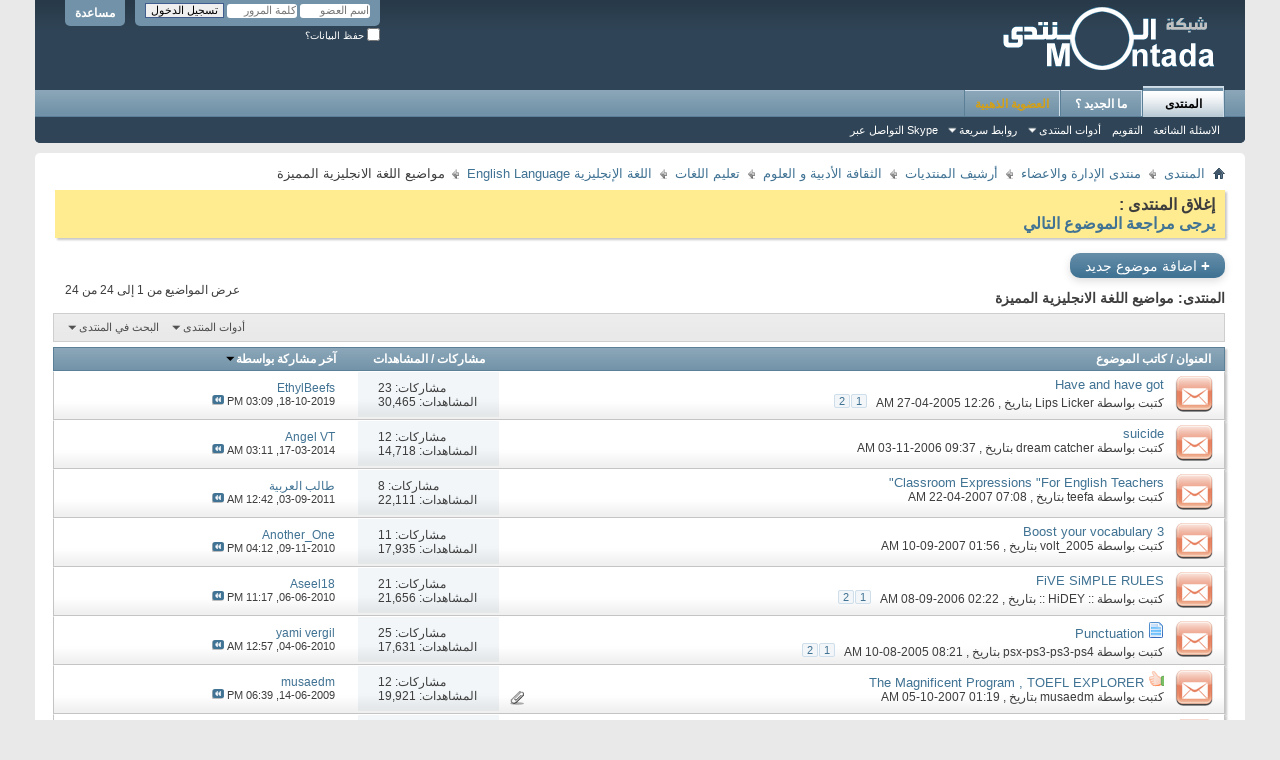

--- FILE ---
content_type: text/html; charset=windows-1256
request_url: http://www.montada.com/forumdisplay.php?f=444&s=ca472d904d8220f22bb687b11a9081ab
body_size: 139517
content:
<!DOCTYPE html PUBLIC "-//W3C//DTD XHTML 1.0 Transitional//EN" "http://www.w3.org/TR/xhtml1/DTD/xhtml1-transitional.dtd">
<html xmlns="http://www.w3.org/1999/xhtml" dir="rtl" lang="ar" id="vbulletin_html">
<head>
	<meta http-equiv="Content-Type" content="text/html; charset=windows-1256" />
<meta id="e_vb_meta_bburl" name="vb_meta_bburl" content="http://www.montada.com" />
<base href="http://www.montada.com/" /><!--[if IE]></base><![endif]-->
<meta name="generator" content="vBulletin 4.2.0" />

	<link rel="Shortcut Icon" href="favicon.ico" type="image/x-icon" />


		<meta name="keywords" content="مواضيع اللغة الانجليزية المميزة, منتديات, المنتدى, منتديات عامة, منتديات اسلامية, الأخبار, اخبار, سياسية, عامة, شعر, خواطر, نثر, روايات, قصص القصيرة, كتب, سياحة, التعليم, عالم المرآة, طبخ, اناقة, ازياء, كمبيوتر, برامج, برمجة, تصميم, استضافة, مواقع, جوالات, الجوال, ويندوز, لنكس, رياض" />
		<meta name="description" content="" />





	
		<script type="text/javascript" src="http://yui.yahooapis.com/combo?2.9.0/build/yuiloader-dom-event/yuiloader-dom-event.js&amp;2.9.0/build/connection/connection-min.js"></script>
	

<script type="text/javascript">
<!--
	if (typeof YAHOO === 'undefined') // Load ALL YUI Local
	{
		document.write('<script type="text/javascript" src="clientscript/yui/yuiloader-dom-event/yuiloader-dom-event.js?v=420"><\/script>');
		document.write('<script type="text/javascript" src="clientscript/yui/connection/connection-min.js?v=420"><\/script>');
		var yuipath = 'clientscript/yui';
		var yuicombopath = '';
		var remoteyui = false;
	}
	else	// Load Rest of YUI remotely (where possible)
	{
		var yuipath = 'http://yui.yahooapis.com/2.9.0/build';
		var yuicombopath = 'http://yui.yahooapis.com/combo';
		var remoteyui = true;
		if (!yuicombopath)
		{
			document.write('<script type="text/javascript" src="http://yui.yahooapis.com/2.9.0/build/connection/connection-min.js"><\/script>');
		}
	}
	var SESSIONURL = "s=0fadad8b8030cfb3b6bfef335fff634d&";
	var SECURITYTOKEN = "guest";
	var IMGDIR_MISC = "images/misc";
	var IMGDIR_BUTTON = "images/buttons";
	var vb_disable_ajax = parseInt("0", 10);
	var SIMPLEVERSION = "420";
	var BBURL = "http://www.montada.com";
	var LOGGEDIN = 0 > 0 ? true : false;
	var THIS_SCRIPT = "forumdisplay";
	var RELPATH = "forumdisplay.php?f=444";
	var PATHS = {
		forum : "",
		cms   : "",
		blog  : ""
	};
	var AJAXBASEURL = "http://www.montada.com/";
// -->
</script>
<script type="text/javascript" src="http://www.montada.com/clientscript/vbulletin-core.js?v=420"></script>



	<link rel="alternate" type="application/rss+xml" title="المنتدى تغذية RSS" href="http://www.montada.com/external.php?type=RSS2" />
	
		<link rel="alternate" type="application/rss+xml" title="المنتدى - مواضيع اللغة الانجليزية المميزة - تغذية RSS" href="http://www.montada.com/external.php?type=RSS2&amp;forumids=444" />
	



	<link rel="stylesheet" type="text/css" href="css.php?styleid=38&amp;langid=8&amp;d=1552831175&amp;td=rtl&amp;sheet=bbcode.css,editor.css,popupmenu.css,reset-fonts.css,vbulletin.css,vbulletin-chrome.css,vbulletin-formcontrols.css," />

	<!--[if lt IE 8]>
	<link rel="stylesheet" type="text/css" href="css.php?styleid=38&amp;langid=8&amp;d=1552831175&amp;td=rtl&amp;sheet=popupmenu-ie.css,vbulletin-ie.css,vbulletin-chrome-ie.css,vbulletin-formcontrols-ie.css,editor-ie.css" />
	<![endif]-->


	<title>مواضيع اللغة الانجليزية المميزة</title>
	
	<script type="text/javascript" src="clientscript/vbulletin_read_marker.js?v=420"></script>
	
	
		<link rel="stylesheet" type="text/css" href="css.php?styleid=38&amp;langid=8&amp;d=1552831175&amp;td=rtl&amp;sheet=toolsmenu.css,forumbits.css,forumdisplay.css,threadlist.css,options.css" />
	

	<!--[if lt IE 8]>
	<script type="text/javascript" src="clientscript/vbulletin-threadlist-ie.js?v=420"></script>
		<link rel="stylesheet" type="text/css" href="css.php?styleid=38&amp;langid=8&amp;d=1552831175&amp;td=rtl&amp;sheet=toolsmenu-ie.css,forumbits-ie.css,forumdisplay-ie.css,threadlist-ie.css,options-ie.css" />
	<![endif]-->
	<link rel="stylesheet" type="text/css" href="css.php?styleid=38&amp;langid=8&amp;d=1552831175&amp;td=rtl&amp;sheet=additional.css" />

</head>

<body>

<div class="above_body"> <!-- closing tag is in template navbar -->
<div id="header" class="floatcontainer doc_header">
	<div><a name="top" href="forum.php?s=0fadad8b8030cfb3b6bfef335fff634d" class="logo-image"><img src="cpstyles/Breeze/misc/Montada_logo.gif" alt="المنتدى - Powered by vBulletin" /></a></div>
	<div id="toplinks" class="toplinks">
		
			<ul class="nouser">
			
				<li><a rel="help" href="faq.php?s=0fadad8b8030cfb3b6bfef335fff634d">مساعدة</a></li>
				<li>
			<script type="text/javascript" src="clientscript/vbulletin_md5.js?v=420"></script>
			<form id="navbar_loginform" action="login.php?s=0fadad8b8030cfb3b6bfef335fff634d&amp;do=login" method="post" onsubmit="md5hash(vb_login_password, vb_login_md5password, vb_login_md5password_utf, 0)">
				<fieldset id="logindetails" class="logindetails">
					<div>
						<div>
					<input type="text" class="textbox default-value" name="vb_login_username" id="navbar_username" size="10" accesskey="u" tabindex="101" value="اسم العضو" />
					<input type="password" class="textbox" tabindex="102" name="vb_login_password" id="navbar_password" size="10" />
					<input type="text" class="textbox default-value" tabindex="102" name="vb_login_password_hint" id="navbar_password_hint" size="10" value="كلمة المرور" style="display:none;" />
					<input type="submit" class="loginbutton" tabindex="104" value="تسجيل الدخول" title="ادخل اسم العضو وكلمة المرور الخاصة بك في الحقول المجاورة لتسجيل الدخول, أو اضغط على رابط 'التسجيل' لإنشاء حساب خاص بك." accesskey="s" />
						</div>
					</div>
				</fieldset>
				<div id="remember" class="remember">
					<label for="cb_cookieuser_navbar"><input type="checkbox" name="cookieuser" value="1" id="cb_cookieuser_navbar" class="cb_cookieuser_navbar" accesskey="c" tabindex="103" /> حفظ البيانات؟</label>
				</div>

				<input type="hidden" name="s" value="0fadad8b8030cfb3b6bfef335fff634d" />
				<input type="hidden" name="securitytoken" value="guest" />
				<input type="hidden" name="do" value="login" />
				<input type="hidden" name="vb_login_md5password" />
				<input type="hidden" name="vb_login_md5password_utf" />
			</form>
			<script type="text/javascript">
			YAHOO.util.Dom.setStyle('navbar_password_hint', "display", "inline");
			YAHOO.util.Dom.setStyle('navbar_password', "display", "none");
			vB_XHTML_Ready.subscribe(function()
			{
			//
				YAHOO.util.Event.on('navbar_username', "focus", navbar_username_focus);
				YAHOO.util.Event.on('navbar_username', "blur", navbar_username_blur);
				YAHOO.util.Event.on('navbar_password_hint', "focus", navbar_password_hint);
				YAHOO.util.Event.on('navbar_password', "blur", navbar_password);
			});
			
			function navbar_username_focus(e)
			{
			//
				var textbox = YAHOO.util.Event.getTarget(e);
				if (textbox.value == 'اسم العضو')
				{
				//
					textbox.value='';
					textbox.style.color='#000000';
				}
			}

			function navbar_username_blur(e)
			{
			//
				var textbox = YAHOO.util.Event.getTarget(e);
				if (textbox.value == '')
				{
				//
					textbox.value='اسم العضو';
					textbox.style.color='#777777';
				}
			}
			
			function navbar_password_hint(e)
			{
			//
				var textbox = YAHOO.util.Event.getTarget(e);
				
				YAHOO.util.Dom.setStyle('navbar_password_hint', "display", "none");
				YAHOO.util.Dom.setStyle('navbar_password', "display", "inline");
				YAHOO.util.Dom.get('navbar_password').focus();
			}

			function navbar_password(e)
			{
			//
				var textbox = YAHOO.util.Event.getTarget(e);
				
				if (textbox.value == '')
				{
					YAHOO.util.Dom.setStyle('navbar_password_hint', "display", "inline");
					YAHOO.util.Dom.setStyle('navbar_password', "display", "none");
				}
			}
			</script>
				</li>
				
			</ul>
		
	</div>
	<div class="ad_global_header">
		 
		 
	</div>
	<hr />
</div>

<div id="navbar" class="navbar">
	<ul id="navtabs" class="navtabs floatcontainer">
		
		
	<li class="selected" id="vbtab_forum">
		<a class="navtab" href="forum.php?s=0fadad8b8030cfb3b6bfef335fff634d">المنتدى</a>
		
			<ul class="floatcontainer">
				
					
						
							<li id="vbflink_faq"><a href="faq.php?s=0fadad8b8030cfb3b6bfef335fff634d">الاسئلة الشائعة</a></li>
						
					
				
					
						
							<li id="vbflink_calendar"><a href="calendar.php?s=0fadad8b8030cfb3b6bfef335fff634d">التقويم</a></li>
						
					
				
					
						<li class="popupmenu" id="vbmenu_actions">
							<a href="javascript://" class="popupctrl">أدوات المنتدى</a>
							<ul class="popupbody popuphover">
								
									<li id="vbalink_mfr"><a href="forumdisplay.php?s=0fadad8b8030cfb3b6bfef335fff634d&amp;do=markread&markreadhash=guest">اجعل مواضيع المنتدى مقروءة</a></li>
								
								
							</ul>
						</li>
					
				
					
						<li class="popupmenu" id="vbmenu_qlinks">
							<a href="javascript://" class="popupctrl">روابط سريعة</a>
							<ul class="popupbody popuphover">
								
									<li id="vbqlink_leaders"><a href="showgroups.php?s=0fadad8b8030cfb3b6bfef335fff634d">عرض مجموعة الإدارة</a></li>
								
									<li id="link_ode0_786"><a href="thanks.php?s=0fadad8b8030cfb3b6bfef335fff634d&amp;do=statistics">احصائيات الشكر / الاعجاب</a></li>
								
									<li id="link_ode0_453"><a href="thanks.php?s=0fadad8b8030cfb3b6bfef335fff634d&amp;do=hottest">مواضيع / مشاركات نشيطة </a></li>
								
								
							</ul>
						</li>
					
				
					
						
							<li id="link_odg5_353"><a href="skype:Montada.com ?chat">التواصل عبر Skype</a></li>
						
					
				
				
			</ul>
		
	</li>

	<li id="vbtab_whatsnew">
		<a class="navtab" href="activity.php?s=0fadad8b8030cfb3b6bfef335fff634d">ما الجديد ؟</a>
		
	</li>

	<li id="tab_ntk3_784">
		<a class="navtab" href="showthread.php?t=767518&tabid=86"><font color="#D4A017">العضوية الذهبية</font></a>
		
	</li>

		
	</ul>
	
</div>
</div><!-- closing div for above_body -->

<div class="body_wrapper">
<div id="breadcrumb" class="breadcrumb">
	<ul class="floatcontainer">
		<li class="navbithome"><a href="index.php?s=0fadad8b8030cfb3b6bfef335fff634d" accesskey="1"><img src="images/misc/navbit-home.png" alt="الرئيسية" /></a></li>
		
	<li class="navbit"><a href="forum.php?s=0fadad8b8030cfb3b6bfef335fff634d">المنتدى</a></li>

	<li class="navbit"><a href="forumdisplay.php?f=374&amp;s=0fadad8b8030cfb3b6bfef335fff634d">منتدى الإدارة والاعضاء</a></li>

	<li class="navbit"><a href="forumdisplay.php?f=536&amp;s=0fadad8b8030cfb3b6bfef335fff634d">أرشيف المنتديات</a></li>

	<li class="navbit"><a href="forumdisplay.php?f=231&amp;s=0fadad8b8030cfb3b6bfef335fff634d">الثقافة الأدبية و العلوم</a></li>

	<li class="navbit"><a href="forumdisplay.php?f=451&amp;s=0fadad8b8030cfb3b6bfef335fff634d">تعليم اللغات</a></li>

	<li class="navbit"><a href="forumdisplay.php?f=317&amp;s=0fadad8b8030cfb3b6bfef335fff634d">اللغة الإنجليزية English Language</a></li>

		
	<li class="navbit lastnavbit"><span>مواضيع اللغة الانجليزية المميزة</span></li>

	</ul>
	<hr />
</div>

 



	<form action="profile.php?do=dismissnotice" method="post" id="notices" class="notices">
		<input type="hidden" name="do" value="dismissnotice" />
		<input type="hidden" name="s" value="s=0fadad8b8030cfb3b6bfef335fff634d&amp;" />
		<input type="hidden" name="securitytoken" value="guest" />
		<input type="hidden" id="dismiss_notice_hidden" name="dismiss_noticeid" value="" />
		<input type="hidden" name="url" value="" />
		<ol>
			<li class="restore" id="navbar_notice_51">
	
	<b><font size="3">
إغلاق المنتدى :
<br>
<a href="http://www.montada.com/showthread.php?t=797200">يرجى مراجعة الموضوع التالي</a></font></b>
</li>
		</ol>
	</form>





<div id="above_threadlist" class="above_threadlist">
<a href="newthread.php?s=0fadad8b8030cfb3b6bfef335fff634d&amp;do=newthread&amp;f=444" rel="nofollow" class="newcontent_textcontrol" id="newthreadlink_top"><span>+</span> اضافة موضوع جديد</a>
	
	<div class="threadpagenav">
		
		<div id="threadpagestats" class="threadpagestats">عرض المواضيع من 1 إلى 24 من 24</div>
	</div>
	
</div>
<div id="pagetitle" class="pagetitle">
	<h1>المنتدى: <span class="forumtitle">مواضيع اللغة الانجليزية المميزة</span></h1>
	
</div>

	
	<div id="above_threadlist_controls" class="above_threadlist_controls toolsmenu">
		<div>
		<ul class="popupgroup forumdisplaypopups" id="forumdisplaypopups">
			<li class="popupmenu nohovermenu" id="forumtools">
				<h6><a href="javascript://" class="popupctrl" rel="nofollow">أدوات المنتدى</a></h6>
				<ul class="popupbody popuphover">
					
						<li>
							<a href="newthread.php?s=0fadad8b8030cfb3b6bfef335fff634d&amp;do=newthread&amp;f=444" rel="nofollow">
								إكتب موضوعاً جديداً&hellip;
							</a>
						</li>
					
						<li>
							<a href="forumdisplay.php?s=0fadad8b8030cfb3b6bfef335fff634d&amp;do=markread&amp;f=444&amp;markreadhash=guest" rel="nofollow" onclick="return mark_forum_and_threads_read(444);">
								جعل مشاركات هذا المنتدى مقروءة
							</a>
						</li>
						
					<li><a href="forumdisplay.php?f=317&amp;s=0fadad8b8030cfb3b6bfef335fff634d" rel="nofollow">عرض المنتدى الرئيسي</a></li>
				</ul>
			</li>
                        
			<li class="popupmenu nohovermenu forumsearch menusearch" id="forumsearch">
				<h6><a href="javascript://" class="popupctrl">البحث في المنتدى</a></h6>
				<form action="search.php?do=process" method="get">
				<ul class="popupbody popuphover">
					<li>
						<input type="text" class="searchbox" name="q" value="بحث..." />
						<input type="submit" class="button" value="البحث" />
					</li>
					<li class="formsubmit" id="popupsearch">
						<div class="submitoptions">
							<label><input type="radio" name="showposts" value="0" checked="checked" /> عرض المواضيع</label>
							<label><input type="radio" name="showposts" value="1" /> عرض المشاركات</label>
						</div>
						<div class="advancedsearchlink"><a href="search.php?s=0fadad8b8030cfb3b6bfef335fff634d&amp;search_type=1&amp;contenttype=vBForum_Post&amp;forumchoice[]=444" rel="nofollow">البحث المتقدم</a></div>

					</li>
				</ul>
				<input type="hidden" name="s" value="0fadad8b8030cfb3b6bfef335fff634d" />
				<input type="hidden" name="securitytoken" value="guest" />
				<input type="hidden" name="do" value="process" />
				<input type="hidden" name="contenttype" value="vBForum_Post" />
				<input type="hidden" name="forumchoice[]" value="444" />
				<input type="hidden" name="childforums" value="1" />
				<input type="hidden" name="exactname" value="1" />
				</form>
			</li>
			



		</ul>
			
		</div>
	</div>
	






<div id="threadlist" class="threadlist">
	<form id="thread_inlinemod_form" action="inlinemod.php?forumid=444" method="post">
		<h2 class="hidden">المواضيع في هذا المنتدى</h2>

		<div>
			<div class="threadlisthead table">
				<div>
				<span class="threadinfo">
					<span class="threadtitle">
						<a href="forumdisplay.php?f=444&amp;s=0fadad8b8030cfb3b6bfef335fff634d&amp;sort=title&amp;order=asc" rel="nofollow">العنوان</a> /
						<a href="forumdisplay.php?f=444&amp;s=0fadad8b8030cfb3b6bfef335fff634d&amp;sort=postusername&amp;order=asc" rel="nofollow">كاتب الموضوع</a>
					</span>
				</span>
				

					<span class="threadstats td"><a href="forumdisplay.php?f=444&amp;s=0fadad8b8030cfb3b6bfef335fff634d&amp;sort=replycount&amp;order=desc" rel="nofollow">مشاركات</a> / <a href="forumdisplay.php?f=444&amp;s=0fadad8b8030cfb3b6bfef335fff634d&amp;sort=views&amp;order=desc" rel="nofollow">المشاهدات</a></span>
					<span class="threadlastpost td"><a href="forumdisplay.php?f=444&amp;s=0fadad8b8030cfb3b6bfef335fff634d&amp;sort=lastpost&amp;order=asc" rel="nofollow">آخر مشاركة بواسطة<img class="sortarrow" src="images/buttons/sortarrow-asc.png" alt="ترتيب عكسي" border="0" /></a></span>
					
				
				</div>
			</div>

			
			
				<ol id="threads" class="threads">
					<li class="threadbit hot" id="thread_368220">
	<div class="rating0 nonsticky">
		<div class="threadinfo" title="Hi guys 
Guess who's back 
with a brand new topic 
  
  
This time i'm gonna talk about 
  
  
Have and have got (Possess, own …etc)">
			<!--  status icon block -->
			<a class="threadstatus" rel="vB::AJAX" ></a>

			<!-- title / author block -->
			<div class="inner">
				<h3 class="threadtitle">
                    	

                    

					
                                        
 					
                	<a class="title" href="showthread.php?t=368220&amp;s=0fadad8b8030cfb3b6bfef335fff634d" id="thread_title_368220">Have and have got</a>
				</h3>

				<div class="threadmeta">				
					<div class="author">
												
						
							<span class="label">كتبت بواسطة&nbsp;<a href="member.php?u=187296&amp;s=0fadad8b8030cfb3b6bfef335fff634d" class="username understate" title="كتبت بواسطة Lips Licker في 27-04-2005 12:26 AM">Lips Licker</a> بتاريخ &rlm;,&nbsp;27-04-2005&nbsp;12:26 AM</span>
						
						
						
							<dl class="pagination" id="pagination_threadbit_368220">
								<dt class="label">2 الصفحات <span class="separator">&bull;</span></dt>
								<dd>
									 <span><a href="showthread.php?t=368220&amp;s=0fadad8b8030cfb3b6bfef335fff634d">1</a></span> <span><a href="showthread.php?t=368220&amp;page=2&amp;s=0fadad8b8030cfb3b6bfef335fff634d">2</a></span>
									
								</dd>
							</dl>
						
						<!-- iconinfo -->
						<div class="threaddetails td">
							<div class="threaddetailicons">
								
								
								
								
								
								
							</div>
						</div>
					</div>
					
				</div>

			</div>
		</div>
		
		<!-- threadstats -->
		
		<ul class="threadstats td alt" title="">
			
				<li>مشاركات: <a href="misc.php?do=whoposted&amp;t=368220" onclick="who(368220); return false;" class="understate">23</a></li>
				<li>المشاهدات: 30,465</li>
			
			<li class="hidden">التقييم0 / 5</li>
		</ul>
							
		<!-- lastpost -->
		<dl class="threadlastpost td">
		
			<dt class="lastpostby hidden">آخر مشاركة بواسطة</dt>
			<dd><div class="popupmenu memberaction">
	<a class="username offline popupctrl" href="member.php?u=906473&amp;s=0fadad8b8030cfb3b6bfef335fff634d" title="EthylBeefs غير متواجد حالياً"><strong>EthylBeefs</strong></a>
	<ul class="popupbody popuphover memberaction_body">
		<li class="left">
			<a href="member.php?u=906473&amp;s=0fadad8b8030cfb3b6bfef335fff634d" class="siteicon_profile">
				الملف الشخصي
			</a>
		</li>
		
		<li class="right">
			<a href="search.php?s=0fadad8b8030cfb3b6bfef335fff634d&amp;do=finduser&amp;userid=906473&amp;contenttype=vBForum_Post&amp;showposts=1" class="siteicon_forum" rel="nofollow">
				مشاهدة المشاركات
			</a>
		</li>
		
		
		
		
		
		
		<li class="left">
			<a href="http://beztchanje.ru" class="siteicon_homepage">
				زيارة الصفحة الرئيسية
			</a>
		</li>
		
		
		

		

		
		
	</ul>
</div></dd>
			<dd>18-10-2019, <span class="time">03:09 PM</span>
			<a href="showthread.php?t=368220&amp;s=0fadad8b8030cfb3b6bfef335fff634d&amp;p=7589847#post7589847" class="lastpostdate understate" title="إذهب إلى آخر مشاركة"><img src="images/buttons/lastpost-left.png" alt="إذهب إلى آخر مشاركة" /></a>
			</dd>
		
		</dl>

		
		
		
		
	</div>
</li><li class="threadbit hot" id="thread_501699">
	<div class="rating0 nonsticky">
		<div class="threadinfo" title="welcome my friends 
  
sorry 4 the depressing title specially with the exams fever 
but it's hunting me and i can't ignore it 
  
before we get into the subject there is a story i want u to read 
it..it's by Mark Twain 
i couldn't find it in english so i translated it by myself wich meanse 
plenty...">
			<!--  status icon block -->
			<a class="threadstatus" rel="vB::AJAX" ></a>

			<!-- title / author block -->
			<div class="inner">
				<h3 class="threadtitle">
                    	

                    

					
                                        
 					
                	<a class="title" href="showthread.php?t=501699&amp;s=0fadad8b8030cfb3b6bfef335fff634d" id="thread_title_501699">suicide</a>
				</h3>

				<div class="threadmeta">				
					<div class="author">
												
						
							<span class="label">كتبت بواسطة&nbsp;<a href="member.php?u=269605&amp;s=0fadad8b8030cfb3b6bfef335fff634d" class="username understate" title="كتبت بواسطة dream catcher في 03-11-2006 09:37 AM">dream catcher</a> بتاريخ &rlm;,&nbsp;03-11-2006&nbsp;09:37 AM</span>
						
						
						
						<!-- iconinfo -->
						<div class="threaddetails td">
							<div class="threaddetailicons">
								
								
								
								
								
								
							</div>
						</div>
					</div>
					
				</div>

			</div>
		</div>
		
		<!-- threadstats -->
		
		<ul class="threadstats td alt" title="">
			
				<li>مشاركات: <a href="misc.php?do=whoposted&amp;t=501699" onclick="who(501699); return false;" class="understate">12</a></li>
				<li>المشاهدات: 14,718</li>
			
			<li class="hidden">التقييم0 / 5</li>
		</ul>
							
		<!-- lastpost -->
		<dl class="threadlastpost td">
		
			<dt class="lastpostby hidden">آخر مشاركة بواسطة</dt>
			<dd><div class="popupmenu memberaction">
	<a class="username offline popupctrl" href="member.php?u=898221&amp;s=0fadad8b8030cfb3b6bfef335fff634d" title="Angel VT غير متواجد حالياً"><strong>Angel VT</strong></a>
	<ul class="popupbody popuphover memberaction_body">
		<li class="left">
			<a href="member.php?u=898221&amp;s=0fadad8b8030cfb3b6bfef335fff634d" class="siteicon_profile">
				الملف الشخصي
			</a>
		</li>
		
		<li class="right">
			<a href="search.php?s=0fadad8b8030cfb3b6bfef335fff634d&amp;do=finduser&amp;userid=898221&amp;contenttype=vBForum_Post&amp;showposts=1" class="siteicon_forum" rel="nofollow">
				مشاهدة المشاركات
			</a>
		</li>
		
		
		
		
		
		
		
		

		

		
		
	</ul>
</div></dd>
			<dd>17-03-2014, <span class="time">03:11 AM</span>
			<a href="showthread.php?t=501699&amp;s=0fadad8b8030cfb3b6bfef335fff634d&amp;p=7520590#post7520590" class="lastpostdate understate" title="إذهب إلى آخر مشاركة"><img src="images/buttons/lastpost-left.png" alt="إذهب إلى آخر مشاركة" /></a>
			</dd>
		
		</dl>

		
		
		
		
	</div>
</li><li class="threadbit hot" id="thread_530733">
	<div class="rating0 nonsticky">
		<div class="threadinfo" title="Classroom Expressions 
 
Every effort should be made to conduct the language class using the target language extensively. The following list is by no means exhaustive but permits students to communicate effectively and carry out classroom routines. 
In preparing this list of classroom expressions,...">
			<!--  status icon block -->
			<a class="threadstatus" rel="vB::AJAX" ></a>

			<!-- title / author block -->
			<div class="inner">
				<h3 class="threadtitle">
                    	

                    

					
                                        
 					
                	<a class="title" href="showthread.php?t=530733&amp;s=0fadad8b8030cfb3b6bfef335fff634d" id="thread_title_530733">Classroom Expressions &quot;For English Teachers&quot;</a>
				</h3>

				<div class="threadmeta">				
					<div class="author">
												
						
							<span class="label">كتبت بواسطة&nbsp;<a href="member.php?u=43861&amp;s=0fadad8b8030cfb3b6bfef335fff634d" class="username understate" title="كتبت بواسطة teefa في 22-04-2007 07:08 AM">teefa</a> بتاريخ &rlm;,&nbsp;22-04-2007&nbsp;07:08 AM</span>
						
						
						
						<!-- iconinfo -->
						<div class="threaddetails td">
							<div class="threaddetailicons">
								
								
								
								
								
								
							</div>
						</div>
					</div>
					
				</div>

			</div>
		</div>
		
		<!-- threadstats -->
		
		<ul class="threadstats td alt" title="">
			
				<li>مشاركات: <a href="misc.php?do=whoposted&amp;t=530733" onclick="who(530733); return false;" class="understate">8</a></li>
				<li>المشاهدات: 22,111</li>
			
			<li class="hidden">التقييم0 / 5</li>
		</ul>
							
		<!-- lastpost -->
		<dl class="threadlastpost td">
		
			<dt class="lastpostby hidden">آخر مشاركة بواسطة</dt>
			<dd><div class="popupmenu memberaction">
	<a class="username offline popupctrl" href="member.php?u=823211&amp;s=0fadad8b8030cfb3b6bfef335fff634d" title="طالب العربية غير متواجد حالياً"><strong>طالب العربية</strong></a>
	<ul class="popupbody popuphover memberaction_body">
		<li class="left">
			<a href="member.php?u=823211&amp;s=0fadad8b8030cfb3b6bfef335fff634d" class="siteicon_profile">
				الملف الشخصي
			</a>
		</li>
		
		<li class="right">
			<a href="search.php?s=0fadad8b8030cfb3b6bfef335fff634d&amp;do=finduser&amp;userid=823211&amp;contenttype=vBForum_Post&amp;showposts=1" class="siteicon_forum" rel="nofollow">
				مشاهدة المشاركات
			</a>
		</li>
		
		
		
		
		
		
		
		

		

		
		
	</ul>
</div></dd>
			<dd>03-09-2011, <span class="time">12:42 AM</span>
			<a href="showthread.php?t=530733&amp;s=0fadad8b8030cfb3b6bfef335fff634d&amp;p=7222449#post7222449" class="lastpostdate understate" title="إذهب إلى آخر مشاركة"><img src="images/buttons/lastpost-left.png" alt="إذهب إلى آخر مشاركة" /></a>
			</dd>
		
		</dl>

		
		
		
		
	</div>
</li><li class="threadbit hot" id="thread_553595">
	<div class="rating0 nonsticky">
		<div class="threadinfo" title="Author: Chris Barker 
Published by: Penguin English 
File size: 9.69MB 
Pages: - 
File type: pdf 
  
 
  
Boost your vocabulary 3 
An excellent book covering variety of topics for detailed ang general study of vocabulary">
			<!--  status icon block -->
			<a class="threadstatus" rel="vB::AJAX" ></a>

			<!-- title / author block -->
			<div class="inner">
				<h3 class="threadtitle">
                    	

                    

					
                                        
 					
                	<a class="title" href="showthread.php?t=553595&amp;s=0fadad8b8030cfb3b6bfef335fff634d" id="thread_title_553595">Boost your vocabulary 3</a>
				</h3>

				<div class="threadmeta">				
					<div class="author">
												
						
							<span class="label">كتبت بواسطة&nbsp;<a href="member.php?u=168018&amp;s=0fadad8b8030cfb3b6bfef335fff634d" class="username understate" title="كتبت بواسطة volt_2005 في 10-09-2007 01:56 AM">volt_2005</a> بتاريخ &rlm;,&nbsp;10-09-2007&nbsp;01:56 AM</span>
						
						
						
						<!-- iconinfo -->
						<div class="threaddetails td">
							<div class="threaddetailicons">
								
								
								
								
								
								
							</div>
						</div>
					</div>
					
				</div>

			</div>
		</div>
		
		<!-- threadstats -->
		
		<ul class="threadstats td alt" title="">
			
				<li>مشاركات: <a href="misc.php?do=whoposted&amp;t=553595" onclick="who(553595); return false;" class="understate">11</a></li>
				<li>المشاهدات: 17,935</li>
			
			<li class="hidden">التقييم0 / 5</li>
		</ul>
							
		<!-- lastpost -->
		<dl class="threadlastpost td">
		
			<dt class="lastpostby hidden">آخر مشاركة بواسطة</dt>
			<dd><div class="popupmenu memberaction">
	<a class="username offline popupctrl" href="member.php?u=81634&amp;s=0fadad8b8030cfb3b6bfef335fff634d" title="Another_One غير متواجد حالياً"><strong>Another_One</strong></a>
	<ul class="popupbody popuphover memberaction_body">
		<li class="left">
			<a href="member.php?u=81634&amp;s=0fadad8b8030cfb3b6bfef335fff634d" class="siteicon_profile">
				الملف الشخصي
			</a>
		</li>
		
		<li class="right">
			<a href="search.php?s=0fadad8b8030cfb3b6bfef335fff634d&amp;do=finduser&amp;userid=81634&amp;contenttype=vBForum_Post&amp;showposts=1" class="siteicon_forum" rel="nofollow">
				مشاهدة المشاركات
			</a>
		</li>
		
		
		
		
		
		
		<li class="left">
			<a href="http://www.englishclub.com" class="siteicon_homepage">
				زيارة الصفحة الرئيسية
			</a>
		</li>
		
		
		

		

		
		
	</ul>
</div></dd>
			<dd>09-11-2010, <span class="time">04:12 PM</span>
			<a href="showthread.php?t=553595&amp;s=0fadad8b8030cfb3b6bfef335fff634d&amp;p=6966862#post6966862" class="lastpostdate understate" title="إذهب إلى آخر مشاركة"><img src="images/buttons/lastpost-left.png" alt="إذهب إلى آخر مشاركة" /></a>
			</dd>
		
		</dl>

		
		
		
		
	</div>
</li><li class="threadbit hot" id="thread_492507">
	<div class="rating0 nonsticky">
		<div class="threadinfo" title="Remeber these five simple rules to be happy: 
 
1-Free your heart from hatred. 
 
2-Free your mind from worries. 
 
3-Live simply. 
 
4-Give more.">
			<!--  status icon block -->
			<a class="threadstatus" rel="vB::AJAX" ></a>

			<!-- title / author block -->
			<div class="inner">
				<h3 class="threadtitle">
                    	

                    

					
                                        
 					
                	<a class="title" href="showthread.php?t=492507&amp;s=0fadad8b8030cfb3b6bfef335fff634d" id="thread_title_492507">FiVE SiMPLE RULES</a>
				</h3>

				<div class="threadmeta">				
					<div class="author">
												
						
							<span class="label">كتبت بواسطة&nbsp;<a href="member.php?u=376892&amp;s=0fadad8b8030cfb3b6bfef335fff634d" class="username understate" title="كتبت بواسطة :: HiDEY :: في 08-09-2006 02:22 AM">:: HiDEY ::</a> بتاريخ &rlm;,&nbsp;08-09-2006&nbsp;02:22 AM</span>
						
						
						
							<dl class="pagination" id="pagination_threadbit_492507">
								<dt class="label">2 الصفحات <span class="separator">&bull;</span></dt>
								<dd>
									 <span><a href="showthread.php?t=492507&amp;s=0fadad8b8030cfb3b6bfef335fff634d">1</a></span> <span><a href="showthread.php?t=492507&amp;page=2&amp;s=0fadad8b8030cfb3b6bfef335fff634d">2</a></span>
									
								</dd>
							</dl>
						
						<!-- iconinfo -->
						<div class="threaddetails td">
							<div class="threaddetailicons">
								
								
								
								
								
								
							</div>
						</div>
					</div>
					
				</div>

			</div>
		</div>
		
		<!-- threadstats -->
		
		<ul class="threadstats td alt" title="">
			
				<li>مشاركات: <a href="misc.php?do=whoposted&amp;t=492507" onclick="who(492507); return false;" class="understate">21</a></li>
				<li>المشاهدات: 21,656</li>
			
			<li class="hidden">التقييم0 / 5</li>
		</ul>
							
		<!-- lastpost -->
		<dl class="threadlastpost td">
		
			<dt class="lastpostby hidden">آخر مشاركة بواسطة</dt>
			<dd><div class="popupmenu memberaction">
	<a class="username offline popupctrl" href="member.php?u=765881&amp;s=0fadad8b8030cfb3b6bfef335fff634d" title="Aseel18 غير متواجد حالياً"><strong>Aseel18</strong></a>
	<ul class="popupbody popuphover memberaction_body">
		<li class="left">
			<a href="member.php?u=765881&amp;s=0fadad8b8030cfb3b6bfef335fff634d" class="siteicon_profile">
				الملف الشخصي
			</a>
		</li>
		
		<li class="right">
			<a href="search.php?s=0fadad8b8030cfb3b6bfef335fff634d&amp;do=finduser&amp;userid=765881&amp;contenttype=vBForum_Post&amp;showposts=1" class="siteicon_forum" rel="nofollow">
				مشاهدة المشاركات
			</a>
		</li>
		
		
		
		
		
		
		
		

		

		
		
	</ul>
</div></dd>
			<dd>06-06-2010, <span class="time">11:17 PM</span>
			<a href="showthread.php?t=492507&amp;s=0fadad8b8030cfb3b6bfef335fff634d&amp;p=6828276#post6828276" class="lastpostdate understate" title="إذهب إلى آخر مشاركة"><img src="images/buttons/lastpost-left.png" alt="إذهب إلى آخر مشاركة" /></a>
			</dd>
		
		</dl>

		
		
		
		
	</div>
</li><li class="threadbit hot" id="thread_404426">
	<div class="rating0 nonsticky">
		<div class="threadinfo" title="Punctuation 
 
السلام عليكم ورحمة الله و بركاته 
 
Punctuations are special marks that you add to your writing to separate phrases and sentences , to show that something is a question , etc. 
There are many punctuation marks , and here , I am going –by Allah's willing – to explain them . 
So , here...">
			<!--  status icon block -->
			<a class="threadstatus" rel="vB::AJAX" ></a>

			<!-- title / author block -->
			<div class="inner">
				<h3 class="threadtitle">
                    	

                    
                            <img src="images/icons/icon1.png" alt="Post" border="0" />
                    

					
                                        
 					
                	<a class="title" href="showthread.php?t=404426&amp;s=0fadad8b8030cfb3b6bfef335fff634d" id="thread_title_404426">Punctuation</a>
				</h3>

				<div class="threadmeta">				
					<div class="author">
												
						
							<span class="label">كتبت بواسطة&nbsp;<a href="member.php?u=27665&amp;s=0fadad8b8030cfb3b6bfef335fff634d" class="username understate" title="كتبت بواسطة psx-ps3-ps3-ps4 في 10-08-2005 08:21 AM">psx-ps3-ps3-ps4</a> بتاريخ &rlm;,&nbsp;10-08-2005&nbsp;08:21 AM</span>
						
						
						
							<dl class="pagination" id="pagination_threadbit_404426">
								<dt class="label">2 الصفحات <span class="separator">&bull;</span></dt>
								<dd>
									 <span><a href="showthread.php?t=404426&amp;s=0fadad8b8030cfb3b6bfef335fff634d">1</a></span> <span><a href="showthread.php?t=404426&amp;page=2&amp;s=0fadad8b8030cfb3b6bfef335fff634d">2</a></span>
									
								</dd>
							</dl>
						
						<!-- iconinfo -->
						<div class="threaddetails td">
							<div class="threaddetailicons">
								
								
								
								
								
								
							</div>
						</div>
					</div>
					
				</div>

			</div>
		</div>
		
		<!-- threadstats -->
		
		<ul class="threadstats td alt" title="">
			
				<li>مشاركات: <a href="misc.php?do=whoposted&amp;t=404426" onclick="who(404426); return false;" class="understate">25</a></li>
				<li>المشاهدات: 17,631</li>
			
			<li class="hidden">التقييم0 / 5</li>
		</ul>
							
		<!-- lastpost -->
		<dl class="threadlastpost td">
		
			<dt class="lastpostby hidden">آخر مشاركة بواسطة</dt>
			<dd><div class="popupmenu memberaction">
	<a class="username offline popupctrl" href="member.php?u=344279&amp;s=0fadad8b8030cfb3b6bfef335fff634d" title="yami vergil غير متواجد حالياً"><strong>yami vergil</strong></a>
	<ul class="popupbody popuphover memberaction_body">
		<li class="left">
			<a href="member.php?u=344279&amp;s=0fadad8b8030cfb3b6bfef335fff634d" class="siteicon_profile">
				الملف الشخصي
			</a>
		</li>
		
		<li class="right">
			<a href="search.php?s=0fadad8b8030cfb3b6bfef335fff634d&amp;do=finduser&amp;userid=344279&amp;contenttype=vBForum_Post&amp;showposts=1" class="siteicon_forum" rel="nofollow">
				مشاهدة المشاركات
			</a>
		</li>
		
		
		
		
		
		
		
		

		

		
		
	</ul>
</div></dd>
			<dd>04-06-2010, <span class="time">12:57 AM</span>
			<a href="showthread.php?t=404426&amp;s=0fadad8b8030cfb3b6bfef335fff634d&amp;p=6825784#post6825784" class="lastpostdate understate" title="إذهب إلى آخر مشاركة"><img src="images/buttons/lastpost-left.png" alt="إذهب إلى آخر مشاركة" /></a>
			</dd>
		
		</dl>

		
		
		
		
	</div>
</li><li class="threadbit hot attachments" id="thread_557048">
	<div class="rating0 nonsticky">
		<div class="threadinfo" title="In the Name of ALLAH the Most gracious the Most Merciful 
  
While I'm surfing the internet , I found this magnificent program , TOEFL Explorer 
It contains study materials , exercises (with audio) and even a whole test you can take and after each test it gives you your scores and the progress you...">
			<!--  status icon block -->
			<a class="threadstatus" rel="vB::AJAX" ></a>

			<!-- title / author block -->
			<div class="inner">
				<h3 class="threadtitle">
                    	

                    
                            <img src="images/icons/icon14.png" alt="Thumbs up" border="0" />
                    

					
                                        
 					
                	<a class="title" href="showthread.php?t=557048&amp;s=0fadad8b8030cfb3b6bfef335fff634d" id="thread_title_557048">The Magnificent Program , TOEFL EXPLORER</a>
				</h3>

				<div class="threadmeta">				
					<div class="author">
												
						
							<span class="label">كتبت بواسطة&nbsp;<a href="member.php?u=350603&amp;s=0fadad8b8030cfb3b6bfef335fff634d" class="username understate" title="كتبت بواسطة musaedm في 05-10-2007 01:19 AM">musaedm</a> بتاريخ &rlm;,&nbsp;05-10-2007&nbsp;01:19 AM</span>
						
						
						
						<!-- iconinfo -->
						<div class="threaddetails td">
							<div class="threaddetailicons">
								
								
								
								
								
									<a href="javascript://" onclick="attachments(557048); return false"> <img src="images/misc/paperclip.png" border="0" alt="3 مرفق" /></a>
								
								
							</div>
						</div>
					</div>
					
				</div>

			</div>
		</div>
		
		<!-- threadstats -->
		
		<ul class="threadstats td alt" title="">
			
				<li>مشاركات: <a href="misc.php?do=whoposted&amp;t=557048" onclick="who(557048); return false;" class="understate">12</a></li>
				<li>المشاهدات: 19,921</li>
			
			<li class="hidden">التقييم0 / 5</li>
		</ul>
							
		<!-- lastpost -->
		<dl class="threadlastpost td">
		
			<dt class="lastpostby hidden">آخر مشاركة بواسطة</dt>
			<dd><div class="popupmenu memberaction">
	<a class="username offline popupctrl" href="member.php?u=350603&amp;s=0fadad8b8030cfb3b6bfef335fff634d" title="musaedm غير متواجد حالياً"><strong>musaedm</strong></a>
	<ul class="popupbody popuphover memberaction_body">
		<li class="left">
			<a href="member.php?u=350603&amp;s=0fadad8b8030cfb3b6bfef335fff634d" class="siteicon_profile">
				الملف الشخصي
			</a>
		</li>
		
		<li class="right">
			<a href="search.php?s=0fadad8b8030cfb3b6bfef335fff634d&amp;do=finduser&amp;userid=350603&amp;contenttype=vBForum_Post&amp;showposts=1" class="siteicon_forum" rel="nofollow">
				مشاهدة المشاركات
			</a>
		</li>
		
		
		
		
		
		
		
		

		

		
		
	</ul>
</div></dd>
			<dd>14-06-2009, <span class="time">06:39 PM</span>
			<a href="showthread.php?t=557048&amp;s=0fadad8b8030cfb3b6bfef335fff634d&amp;p=6510577#post6510577" class="lastpostdate understate" title="إذهب إلى آخر مشاركة"><img src="images/buttons/lastpost-left.png" alt="إذهب إلى آخر مشاركة" /></a>
			</dd>
		
		</dl>

		
		
		
		
	</div>
</li><li class="threadbit hot" id="thread_574544">
	<div class="rating0 nonsticky">
		<div class="threadinfo" title="hey whats up guys :bigeyes: .. this is my first topic in this forum .. so I thought to upload all the books I have .. I'm going to divide my topic into some parts because I can't put all the books in a single topic :02: .. You are going to see the book's picture and the download button .. so enjoy...">
			<!--  status icon block -->
			<a class="threadstatus" rel="vB::AJAX" ></a>

			<!-- title / author block -->
			<div class="inner">
				<h3 class="threadtitle">
                    	

                    

					
                                        
 					
                	<a class="title" href="showthread.php?t=574544&amp;s=0fadad8b8030cfb3b6bfef335fff634d" id="thread_title_574544">Books</a>
				</h3>

				<div class="threadmeta">				
					<div class="author">
												
						
							<span class="label">كتبت بواسطة&nbsp;<a href="member.php?u=592713&amp;s=0fadad8b8030cfb3b6bfef335fff634d" class="username understate" title="كتبت بواسطة »¦« Anas »¦« في 04-02-2008 10:40 PM">»¦« Anas »¦«</a> بتاريخ &rlm;,&nbsp;04-02-2008&nbsp;10:40 PM</span>
						
						
						
							<dl class="pagination" id="pagination_threadbit_574544">
								<dt class="label">2 الصفحات <span class="separator">&bull;</span></dt>
								<dd>
									 <span><a href="showthread.php?t=574544&amp;s=0fadad8b8030cfb3b6bfef335fff634d">1</a></span> <span><a href="showthread.php?t=574544&amp;page=2&amp;s=0fadad8b8030cfb3b6bfef335fff634d">2</a></span>
									
								</dd>
							</dl>
						
						<!-- iconinfo -->
						<div class="threaddetails td">
							<div class="threaddetailicons">
								
								
								
								
								
								
							</div>
						</div>
					</div>
					
				</div>

			</div>
		</div>
		
		<!-- threadstats -->
		
		<ul class="threadstats td alt" title="">
			
				<li>مشاركات: <a href="misc.php?do=whoposted&amp;t=574544" onclick="who(574544); return false;" class="understate">17</a></li>
				<li>المشاهدات: 23,002</li>
			
			<li class="hidden">التقييم0 / 5</li>
		</ul>
							
		<!-- lastpost -->
		<dl class="threadlastpost td">
		
			<dt class="lastpostby hidden">آخر مشاركة بواسطة</dt>
			<dd><div class="popupmenu memberaction">
	<a class="username offline popupctrl" href="member.php?u=697337&amp;s=0fadad8b8030cfb3b6bfef335fff634d" title="mezahdia غير متواجد حالياً"><strong>mezahdia</strong></a>
	<ul class="popupbody popuphover memberaction_body">
		<li class="left">
			<a href="member.php?u=697337&amp;s=0fadad8b8030cfb3b6bfef335fff634d" class="siteicon_profile">
				الملف الشخصي
			</a>
		</li>
		
		<li class="right">
			<a href="search.php?s=0fadad8b8030cfb3b6bfef335fff634d&amp;do=finduser&amp;userid=697337&amp;contenttype=vBForum_Post&amp;showposts=1" class="siteicon_forum" rel="nofollow">
				مشاهدة المشاركات
			</a>
		</li>
		
		
		
		
		
		
		
		

		

		
		
	</ul>
</div></dd>
			<dd>23-03-2009, <span class="time">12:36 AM</span>
			<a href="showthread.php?t=574544&amp;s=0fadad8b8030cfb3b6bfef335fff634d&amp;p=6446895#post6446895" class="lastpostdate understate" title="إذهب إلى آخر مشاركة"><img src="images/buttons/lastpost-left.png" alt="إذهب إلى آخر مشاركة" /></a>
			</dd>
		
		</dl>

		
		
		
		
	</div>
</li><li class="threadbit hot attachments" id="thread_550128">
	<div class="rating0 nonsticky">
		<div class="threadinfo" title="May peace and God's mercy and blessings be upon you  
  
?How are you all doing brothers and sisters 
  
Iam sorry I know Iam falling short 
I hope you forgive me 
:D !! Bad vacation 
  
Anyway....">
			<!--  status icon block -->
			<a class="threadstatus" rel="vB::AJAX" ></a>

			<!-- title / author block -->
			<div class="inner">
				<h3 class="threadtitle">
                    	

                    
                            <img src="images/icons/icon1.png" alt="Post" border="0" />
                    

					
                                        
 					
                	<a class="title" href="showthread.php?t=550128&amp;s=0fadad8b8030cfb3b6bfef335fff634d" id="thread_title_550128">The Online English Grammar Book</a>
				</h3>

				<div class="threadmeta">				
					<div class="author">
												
						
							<span class="label">كتبت بواسطة&nbsp;<a href="member.php?u=203163&amp;s=0fadad8b8030cfb3b6bfef335fff634d" class="username understate" title="كتبت بواسطة مستر حريقة في 18-08-2007 12:15 AM">مستر حريقة</a> بتاريخ &rlm;,&nbsp;18-08-2007&nbsp;12:15 AM</span>
						
						
						
						<!-- iconinfo -->
						<div class="threaddetails td">
							<div class="threaddetailicons">
								
								
								
								
								
									<a href="javascript://" onclick="attachments(550128); return false"> <img src="images/misc/paperclip.png" border="0" alt="2 مرفق" /></a>
								
								
							</div>
						</div>
					</div>
					
				</div>

			</div>
		</div>
		
		<!-- threadstats -->
		
		<ul class="threadstats td alt" title="">
			
				<li>مشاركات: <a href="misc.php?do=whoposted&amp;t=550128" onclick="who(550128); return false;" class="understate">14</a></li>
				<li>المشاهدات: 18,182</li>
			
			<li class="hidden">التقييم0 / 5</li>
		</ul>
							
		<!-- lastpost -->
		<dl class="threadlastpost td">
		
			<dt class="lastpostby hidden">آخر مشاركة بواسطة</dt>
			<dd><div class="popupmenu memberaction">
	<a class="username offline popupctrl" href="member.php?u=233710&amp;s=0fadad8b8030cfb3b6bfef335fff634d" title="fox mox غير متواجد حالياً"><strong>fox mox</strong></a>
	<ul class="popupbody popuphover memberaction_body">
		<li class="left">
			<a href="member.php?u=233710&amp;s=0fadad8b8030cfb3b6bfef335fff634d" class="siteicon_profile">
				الملف الشخصي
			</a>
		</li>
		
		<li class="right">
			<a href="search.php?s=0fadad8b8030cfb3b6bfef335fff634d&amp;do=finduser&amp;userid=233710&amp;contenttype=vBForum_Post&amp;showposts=1" class="siteicon_forum" rel="nofollow">
				مشاهدة المشاركات
			</a>
		</li>
		
		
		
		
		
		
		
		

		

		
		
	</ul>
</div></dd>
			<dd>09-02-2009, <span class="time">07:00 AM</span>
			<a href="showthread.php?t=550128&amp;s=0fadad8b8030cfb3b6bfef335fff634d&amp;p=6414661#post6414661" class="lastpostdate understate" title="إذهب إلى آخر مشاركة"><img src="images/buttons/lastpost-left.png" alt="إذهب إلى آخر مشاركة" /></a>
			</dd>
		
		</dl>

		
		
		
		
	</div>
</li><li class="threadbit hot attachments" id="thread_532307">
	<div class="rating0 nonsticky">
		<div class="threadinfo" title="Salam Alekom  
  
How are you everybody? 
InshAllah you're doing your best  
Well Today &gt;&gt;&gt; Actaully tonight 
I've come up with a great topic &gt;&gt;&gt; He truely loves the showing off things LOL 
  
Well it's about 14 big &amp; great lessons in English 
Hope you like it &amp; I wish from our lovely Medorators to...">
			<!--  status icon block -->
			<a class="threadstatus" rel="vB::AJAX" ></a>

			<!-- title / author block -->
			<div class="inner">
				<h3 class="threadtitle">
                    	

                    
                            <img src="images/icons/icon1.png" alt="Post" border="0" />
                    

					
                                        
 					
                	<a class="title" href="showthread.php?t=532307&amp;s=0fadad8b8030cfb3b6bfef335fff634d" id="thread_title_532307">14 PDF Great Lessons in English, Everyone come here</a>
				</h3>

				<div class="threadmeta">				
					<div class="author">
												
						
							<span class="label">كتبت بواسطة&nbsp;<a href="member.php?u=84109&amp;s=0fadad8b8030cfb3b6bfef335fff634d" class="username understate" title="كتبت بواسطة MustafaMM في 30-04-2007 10:03 PM">MustafaMM</a> بتاريخ &rlm;,&nbsp;30-04-2007&nbsp;10:03 PM</span>
						
						
						
							<dl class="pagination" id="pagination_threadbit_532307">
								<dt class="label">2 الصفحات <span class="separator">&bull;</span></dt>
								<dd>
									 <span><a href="showthread.php?t=532307&amp;s=0fadad8b8030cfb3b6bfef335fff634d">1</a></span> <span><a href="showthread.php?t=532307&amp;page=2&amp;s=0fadad8b8030cfb3b6bfef335fff634d">2</a></span>
									
								</dd>
							</dl>
						
						<!-- iconinfo -->
						<div class="threaddetails td">
							<div class="threaddetailicons">
								
								
								
								
								
									<a href="javascript://" onclick="attachments(532307); return false"> <img src="images/misc/paperclip.png" border="0" alt="4 مرفق" /></a>
								
								
							</div>
						</div>
					</div>
					
				</div>

			</div>
		</div>
		
		<!-- threadstats -->
		
		<ul class="threadstats td alt" title="">
			
				<li>مشاركات: <a href="misc.php?do=whoposted&amp;t=532307" onclick="who(532307); return false;" class="understate">25</a></li>
				<li>المشاهدات: 22,488</li>
			
			<li class="hidden">التقييم0 / 5</li>
		</ul>
							
		<!-- lastpost -->
		<dl class="threadlastpost td">
		
			<dt class="lastpostby hidden">آخر مشاركة بواسطة</dt>
			<dd><div class="popupmenu memberaction">
	<a class="username offline popupctrl" href="member.php?u=686877&amp;s=0fadad8b8030cfb3b6bfef335fff634d" title="Mr.Atik غير متواجد حالياً"><strong>Mr.Atik</strong></a>
	<ul class="popupbody popuphover memberaction_body">
		<li class="left">
			<a href="member.php?u=686877&amp;s=0fadad8b8030cfb3b6bfef335fff634d" class="siteicon_profile">
				الملف الشخصي
			</a>
		</li>
		
		<li class="right">
			<a href="search.php?s=0fadad8b8030cfb3b6bfef335fff634d&amp;do=finduser&amp;userid=686877&amp;contenttype=vBForum_Post&amp;showposts=1" class="siteicon_forum" rel="nofollow">
				مشاهدة المشاركات
			</a>
		</li>
		
		
		
		
		
		
		
		

		

		
		
	</ul>
</div></dd>
			<dd>20-01-2009, <span class="time">01:02 PM</span>
			<a href="showthread.php?t=532307&amp;s=0fadad8b8030cfb3b6bfef335fff634d&amp;p=6399680#post6399680" class="lastpostdate understate" title="إذهب إلى آخر مشاركة"><img src="images/buttons/lastpost-left.png" alt="إذهب إلى آخر مشاركة" /></a>
			</dd>
		
		</dl>

		
		
		
		
	</div>
</li><li class="threadbit hot" id="thread_563779">
	<div class="rating0 nonsticky">
		<div class="threadinfo" title="كورس كامبريدج لتحضير كورس التويفل انا لقيتوا في احدي المنتديات الاجنبية فا حبيت اجيبه هنا للاستفاده منه  
 
Cambridge Preparation for TOEFL Exams (Book and CD)">
			<!--  status icon block -->
			<a class="threadstatus" rel="vB::AJAX" ></a>

			<!-- title / author block -->
			<div class="inner">
				<h3 class="threadtitle">
                    	

                    

					
                                        
 					
                	<a class="title" href="showthread.php?t=563779&amp;s=0fadad8b8030cfb3b6bfef335fff634d" id="thread_title_563779">::&lt;&lt;The Best TOEFL Course&gt;&gt;::</a>
				</h3>

				<div class="threadmeta">				
					<div class="author">
												
						
							<span class="label">كتبت بواسطة&nbsp;<a href="member.php?u=145939&amp;s=0fadad8b8030cfb3b6bfef335fff634d" class="username understate" title="كتبت بواسطة ematenad في 21-11-2007 03:57 AM">ematenad</a> بتاريخ &rlm;,&nbsp;21-11-2007&nbsp;03:57 AM</span>
						
						
						
						<!-- iconinfo -->
						<div class="threaddetails td">
							<div class="threaddetailicons">
								
								
								
								
								
								
							</div>
						</div>
					</div>
					
				</div>

			</div>
		</div>
		
		<!-- threadstats -->
		
		<ul class="threadstats td alt" title="">
			
				<li>مشاركات: <a href="misc.php?do=whoposted&amp;t=563779" onclick="who(563779); return false;" class="understate">9</a></li>
				<li>المشاهدات: 20,657</li>
			
			<li class="hidden">التقييم0 / 5</li>
		</ul>
							
		<!-- lastpost -->
		<dl class="threadlastpost td">
		
			<dt class="lastpostby hidden">آخر مشاركة بواسطة</dt>
			<dd><div class="popupmenu memberaction">
	<a class="username offline popupctrl" href="member.php?u=556800&amp;s=0fadad8b8030cfb3b6bfef335fff634d" title="arron lennon غير متواجد حالياً"><strong>arron lennon</strong></a>
	<ul class="popupbody popuphover memberaction_body">
		<li class="left">
			<a href="member.php?u=556800&amp;s=0fadad8b8030cfb3b6bfef335fff634d" class="siteicon_profile">
				الملف الشخصي
			</a>
		</li>
		
		<li class="right">
			<a href="search.php?s=0fadad8b8030cfb3b6bfef335fff634d&amp;do=finduser&amp;userid=556800&amp;contenttype=vBForum_Post&amp;showposts=1" class="siteicon_forum" rel="nofollow">
				مشاهدة المشاركات
			</a>
		</li>
		
		
		
		
		
		
		
		

		

		
		
	</ul>
</div></dd>
			<dd>08-08-2008, <span class="time">03:57 AM</span>
			<a href="showthread.php?t=563779&amp;s=0fadad8b8030cfb3b6bfef335fff634d&amp;p=6231271#post6231271" class="lastpostdate understate" title="إذهب إلى آخر مشاركة"><img src="images/buttons/lastpost-left.png" alt="إذهب إلى آخر مشاركة" /></a>
			</dd>
		
		</dl>

		
		
		
		
	</div>
</li><li class="threadbit hot attachments" id="thread_545372">
	<div class="rating0 nonsticky">
		<div class="threadinfo" title="In the Name of ALLAH the Most gracious the Most Merciful">
			<!--  status icon block -->
			<a class="threadstatus" rel="vB::AJAX" ></a>

			<!-- title / author block -->
			<div class="inner">
				<h3 class="threadtitle">
                    	

                    

					
                                        
 					
                	<a class="title" href="showthread.php?t=545372&amp;s=0fadad8b8030cfb3b6bfef335fff634d" id="thread_title_545372">TOEFL , Books , Programs and Tips</a>
				</h3>

				<div class="threadmeta">				
					<div class="author">
												
						
							<span class="label">كتبت بواسطة&nbsp;<a href="member.php?u=350603&amp;s=0fadad8b8030cfb3b6bfef335fff634d" class="username understate" title="كتبت بواسطة musaedm في 18-07-2007 03:01 PM">musaedm</a> بتاريخ &rlm;,&nbsp;18-07-2007&nbsp;03:01 PM</span>
						
						
						
						<!-- iconinfo -->
						<div class="threaddetails td">
							<div class="threaddetailicons">
								
								
								
								
								
									<a href="javascript://" onclick="attachments(545372); return false"> <img src="images/misc/paperclip.png" border="0" alt="2 مرفق" /></a>
								
								
							</div>
						</div>
					</div>
					
				</div>

			</div>
		</div>
		
		<!-- threadstats -->
		
		<ul class="threadstats td alt" title="">
			
				<li>مشاركات: <a href="misc.php?do=whoposted&amp;t=545372" onclick="who(545372); return false;" class="understate">11</a></li>
				<li>المشاهدات: 18,443</li>
			
			<li class="hidden">التقييم0 / 5</li>
		</ul>
							
		<!-- lastpost -->
		<dl class="threadlastpost td">
		
			<dt class="lastpostby hidden">آخر مشاركة بواسطة</dt>
			<dd><div class="popupmenu memberaction">
	<a class="username offline popupctrl" href="member.php?u=645350&amp;s=0fadad8b8030cfb3b6bfef335fff634d" title="sherifoukasha غير متواجد حالياً"><strong>sherifoukasha</strong></a>
	<ul class="popupbody popuphover memberaction_body">
		<li class="left">
			<a href="member.php?u=645350&amp;s=0fadad8b8030cfb3b6bfef335fff634d" class="siteicon_profile">
				الملف الشخصي
			</a>
		</li>
		
		<li class="right">
			<a href="search.php?s=0fadad8b8030cfb3b6bfef335fff634d&amp;do=finduser&amp;userid=645350&amp;contenttype=vBForum_Post&amp;showposts=1" class="siteicon_forum" rel="nofollow">
				مشاهدة المشاركات
			</a>
		</li>
		
		
		
		
		
		
		
		

		

		
		
	</ul>
</div></dd>
			<dd>01-08-2008, <span class="time">08:07 PM</span>
			<a href="showthread.php?t=545372&amp;s=0fadad8b8030cfb3b6bfef335fff634d&amp;p=6221255#post6221255" class="lastpostdate understate" title="إذهب إلى آخر مشاركة"><img src="images/buttons/lastpost-left.png" alt="إذهب إلى آخر مشاركة" /></a>
			</dd>
		
		</dl>

		
		
		
		
	</div>
</li><li class="threadbit hot" id="thread_369516">
	<div class="rating0 nonsticky">
		<div class="threadinfo" title="Aslam 3lekm 
how you doin 
  
Here's a new topic 
about grammar i hope you 
that it could satisfy you 
,,, 
,,, 
  
Study this example situation:">
			<!--  status icon block -->
			<a class="threadstatus" rel="vB::AJAX" ></a>

			<!-- title / author block -->
			<div class="inner">
				<h3 class="threadtitle">
                    	

                    
                            <img src="images/icons/icon14.png" alt="Thumbs up" border="0" />
                    

					
                                        
 					
                	<a class="title" href="showthread.php?t=369516&amp;s=0fadad8b8030cfb3b6bfef335fff634d" id="thread_title_369516">(Used to (do</a>
				</h3>

				<div class="threadmeta">				
					<div class="author">
												
						
							<span class="label">كتبت بواسطة&nbsp;<a href="member.php?u=187296&amp;s=0fadad8b8030cfb3b6bfef335fff634d" class="username understate" title="كتبت بواسطة Lips Licker في 02-05-2005 10:34 PM">Lips Licker</a> بتاريخ &rlm;,&nbsp;02-05-2005&nbsp;10:34 PM</span>
						
						
						
						<!-- iconinfo -->
						<div class="threaddetails td">
							<div class="threaddetailicons">
								
								
								
								
								
								
							</div>
						</div>
					</div>
					
				</div>

			</div>
		</div>
		
		<!-- threadstats -->
		
		<ul class="threadstats td alt" title="">
			
				<li>مشاركات: <a href="misc.php?do=whoposted&amp;t=369516" onclick="who(369516); return false;" class="understate">10</a></li>
				<li>المشاهدات: 14,474</li>
			
			<li class="hidden">التقييم0 / 5</li>
		</ul>
							
		<!-- lastpost -->
		<dl class="threadlastpost td">
		
			<dt class="lastpostby hidden">آخر مشاركة بواسطة</dt>
			<dd><div class="popupmenu memberaction">
	<a class="username offline popupctrl" href="member.php?u=643762&amp;s=0fadad8b8030cfb3b6bfef335fff634d" title="Loving Cup غير متواجد حالياً"><strong>Loving Cup</strong></a>
	<ul class="popupbody popuphover memberaction_body">
		<li class="left">
			<a href="member.php?u=643762&amp;s=0fadad8b8030cfb3b6bfef335fff634d" class="siteicon_profile">
				الملف الشخصي
			</a>
		</li>
		
		<li class="right">
			<a href="search.php?s=0fadad8b8030cfb3b6bfef335fff634d&amp;do=finduser&amp;userid=643762&amp;contenttype=vBForum_Post&amp;showposts=1" class="siteicon_forum" rel="nofollow">
				مشاهدة المشاركات
			</a>
		</li>
		
		
		
		
		
		
		
		

		

		
		
	</ul>
</div></dd>
			<dd>29-07-2008, <span class="time">03:22 AM</span>
			<a href="showthread.php?t=369516&amp;s=0fadad8b8030cfb3b6bfef335fff634d&amp;p=6215771#post6215771" class="lastpostdate understate" title="إذهب إلى آخر مشاركة"><img src="images/buttons/lastpost-left.png" alt="إذهب إلى آخر مشاركة" /></a>
			</dd>
		
		</dl>

		
		
		
		
	</div>
</li><li class="threadbit hot" id="thread_556736">
	<div class="rating0 nonsticky">
		<div class="threadinfo" title="Translation 
 
   
 
Peace upon you all, friends and members, and may Allah accept all of your prayers and good deeds in this holy and blessed month. 
 
     
 
We all know the importance of translation and how it brings different cultures together, allowing people in one side of the world to...">
			<!--  status icon block -->
			<a class="threadstatus" rel="vB::AJAX" ></a>

			<!-- title / author block -->
			<div class="inner">
				<h3 class="threadtitle">
                    	

                    
                            <img src="images/icons/icon4.png" alt="Exclamation" border="0" />
                    

					
                                        
 					
                	<a class="title" href="showthread.php?t=556736&amp;s=0fadad8b8030cfb3b6bfef335fff634d" id="thread_title_556736">Translation</a>
				</h3>

				<div class="threadmeta">				
					<div class="author">
												
						
							<span class="label">كتبت بواسطة&nbsp;<a href="member.php?u=269605&amp;s=0fadad8b8030cfb3b6bfef335fff634d" class="username understate" title="كتبت بواسطة dream catcher في 02-10-2007 04:50 PM">dream catcher</a> بتاريخ &rlm;,&nbsp;02-10-2007&nbsp;04:50 PM</span>
						
						
						
						<!-- iconinfo -->
						<div class="threaddetails td">
							<div class="threaddetailicons">
								
								
								
								
								
								
							</div>
						</div>
					</div>
					
				</div>

			</div>
		</div>
		
		<!-- threadstats -->
		
		<ul class="threadstats td alt" title="">
			
				<li>مشاركات: <a href="misc.php?do=whoposted&amp;t=556736" onclick="who(556736); return false;" class="understate">7</a></li>
				<li>المشاهدات: 13,597</li>
			
			<li class="hidden">التقييم0 / 5</li>
		</ul>
							
		<!-- lastpost -->
		<dl class="threadlastpost td">
		
			<dt class="lastpostby hidden">آخر مشاركة بواسطة</dt>
			<dd><div class="popupmenu memberaction">
	<a class="username offline popupctrl" href="member.php?u=614113&amp;s=0fadad8b8030cfb3b6bfef335fff634d" title="asal2020 غير متواجد حالياً"><strong>asal2020</strong></a>
	<ul class="popupbody popuphover memberaction_body">
		<li class="left">
			<a href="member.php?u=614113&amp;s=0fadad8b8030cfb3b6bfef335fff634d" class="siteicon_profile">
				الملف الشخصي
			</a>
		</li>
		
		<li class="right">
			<a href="search.php?s=0fadad8b8030cfb3b6bfef335fff634d&amp;do=finduser&amp;userid=614113&amp;contenttype=vBForum_Post&amp;showposts=1" class="siteicon_forum" rel="nofollow">
				مشاهدة المشاركات
			</a>
		</li>
		
		
		
		
		
		
		
		

		

		
		
	</ul>
</div></dd>
			<dd>26-04-2008, <span class="time">03:39 PM</span>
			<a href="showthread.php?t=556736&amp;s=0fadad8b8030cfb3b6bfef335fff634d&amp;p=6078754#post6078754" class="lastpostdate understate" title="إذهب إلى آخر مشاركة"><img src="images/buttons/lastpost-left.png" alt="إذهب إلى آخر مشاركة" /></a>
			</dd>
		
		</dl>

		
		
		
		
	</div>
</li><li class="threadbit hot" id="thread_565734">
	<div class="rating0 nonsticky">
		<div class="threadinfo" title="السلام عليكم ورحمة الله وبركاته 
  
How're you doing everybody??? 
Here I come with another intesresting topic 
Hope you like 
  
How to Build Self Confidence 
  
You want to be confident and feel confident, but what if you're starting with little or no confidence? 
How do you get from Point A to...">
			<!--  status icon block -->
			<a class="threadstatus" rel="vB::AJAX" ></a>

			<!-- title / author block -->
			<div class="inner">
				<h3 class="threadtitle">
                    	

                    
                            <img src="images/icons/icon1.png" alt="Post" border="0" />
                    

					
                                        
 					
                	<a class="title" href="showthread.php?t=565734&amp;s=0fadad8b8030cfb3b6bfef335fff634d" id="thread_title_565734">How to Build Self Confidence</a>
				</h3>

				<div class="threadmeta">				
					<div class="author">
												
						
							<span class="label">كتبت بواسطة&nbsp;<a href="member.php?u=84109&amp;s=0fadad8b8030cfb3b6bfef335fff634d" class="username understate" title="كتبت بواسطة MustafaMM في 05-12-2007 05:47 PM">MustafaMM</a> بتاريخ &rlm;,&nbsp;05-12-2007&nbsp;05:47 PM</span>
						
						
						
						<!-- iconinfo -->
						<div class="threaddetails td">
							<div class="threaddetailicons">
								
								
								
								
								
								
							</div>
						</div>
					</div>
					
				</div>

			</div>
		</div>
		
		<!-- threadstats -->
		
		<ul class="threadstats td alt" title="">
			
				<li>مشاركات: <a href="misc.php?do=whoposted&amp;t=565734" onclick="who(565734); return false;" class="understate">11</a></li>
				<li>المشاهدات: 18,504</li>
			
			<li class="hidden">التقييم0 / 5</li>
		</ul>
							
		<!-- lastpost -->
		<dl class="threadlastpost td">
		
			<dt class="lastpostby hidden">آخر مشاركة بواسطة</dt>
			<dd><div class="popupmenu memberaction">
	<a class="username offline popupctrl" href="member.php?u=607781&amp;s=0fadad8b8030cfb3b6bfef335fff634d" title="ورود النسيم غير متواجد حالياً"><strong>ورود النسيم</strong></a>
	<ul class="popupbody popuphover memberaction_body">
		<li class="left">
			<a href="member.php?u=607781&amp;s=0fadad8b8030cfb3b6bfef335fff634d" class="siteicon_profile">
				الملف الشخصي
			</a>
		</li>
		
		<li class="right">
			<a href="search.php?s=0fadad8b8030cfb3b6bfef335fff634d&amp;do=finduser&amp;userid=607781&amp;contenttype=vBForum_Post&amp;showposts=1" class="siteicon_forum" rel="nofollow">
				مشاهدة المشاركات
			</a>
		</li>
		
		
		
		
		
		
		
		

		

		
		
	</ul>
</div></dd>
			<dd>30-03-2008, <span class="time">10:38 PM</span>
			<a href="showthread.php?t=565734&amp;s=0fadad8b8030cfb3b6bfef335fff634d&amp;p=6043622#post6043622" class="lastpostdate understate" title="إذهب إلى آخر مشاركة"><img src="images/buttons/lastpost-left.png" alt="إذهب إلى آخر مشاركة" /></a>
			</dd>
		
		</dl>

		
		
		
		
	</div>
</li><li class="threadbit hot" id="thread_570128">
	<div class="rating0 nonsticky">
		<div class="threadinfo" title="السلام عليكم ورحمة الله وبركاته  
  
هذه الموضوع يجمع اهم 100 جملة في المحادثات 
:) 
  
وإن شاء الله يستفيد الجميع منها .. ؛؛  
  
-1- 
Good morning 
صباح الخير">
			<!--  status icon block -->
			<a class="threadstatus" rel="vB::AJAX" ></a>

			<!-- title / author block -->
			<div class="inner">
				<h3 class="threadtitle">
                    	

                    
                            <img src="images/icons/icon1.png" alt="Post" border="0" />
                    

					
                                        
 					
                	<a class="title" href="showthread.php?t=570128&amp;s=0fadad8b8030cfb3b6bfef335fff634d" id="thread_title_570128">Important Sentences For Conversations</a>
				</h3>

				<div class="threadmeta">				
					<div class="author">
												
						
							<span class="label">كتبت بواسطة&nbsp;<a href="member.php?u=203163&amp;s=0fadad8b8030cfb3b6bfef335fff634d" class="username understate" title="كتبت بواسطة مستر حريقة في 05-01-2008 03:19 AM">مستر حريقة</a> بتاريخ &rlm;,&nbsp;05-01-2008&nbsp;03:19 AM</span>
						
						
						
							<dl class="pagination" id="pagination_threadbit_570128">
								<dt class="label">2 الصفحات <span class="separator">&bull;</span></dt>
								<dd>
									 <span><a href="showthread.php?t=570128&amp;s=0fadad8b8030cfb3b6bfef335fff634d">1</a></span> <span><a href="showthread.php?t=570128&amp;page=2&amp;s=0fadad8b8030cfb3b6bfef335fff634d">2</a></span>
									
								</dd>
							</dl>
						
						<!-- iconinfo -->
						<div class="threaddetails td">
							<div class="threaddetailicons">
								
								
								
								
								
								
							</div>
						</div>
					</div>
					
				</div>

			</div>
		</div>
		
		<!-- threadstats -->
		
		<ul class="threadstats td alt" title="">
			
				<li>مشاركات: <a href="misc.php?do=whoposted&amp;t=570128" onclick="who(570128); return false;" class="understate">15</a></li>
				<li>المشاهدات: 16,013</li>
			
			<li class="hidden">التقييم0 / 5</li>
		</ul>
							
		<!-- lastpost -->
		<dl class="threadlastpost td">
		
			<dt class="lastpostby hidden">آخر مشاركة بواسطة</dt>
			<dd><div class="popupmenu memberaction">
	<a class="username offline popupctrl" href="member.php?u=203163&amp;s=0fadad8b8030cfb3b6bfef335fff634d" title="مستر حريقة غير متواجد حالياً"><strong>مستر حريقة</strong></a>
	<ul class="popupbody popuphover memberaction_body">
		<li class="left">
			<a href="member.php?u=203163&amp;s=0fadad8b8030cfb3b6bfef335fff634d" class="siteicon_profile">
				الملف الشخصي
			</a>
		</li>
		
		<li class="right">
			<a href="search.php?s=0fadad8b8030cfb3b6bfef335fff634d&amp;do=finduser&amp;userid=203163&amp;contenttype=vBForum_Post&amp;showposts=1" class="siteicon_forum" rel="nofollow">
				مشاهدة المشاركات
			</a>
		</li>
		
		
		
		
		
		
		
		

		

		
		
	</ul>
</div></dd>
			<dd>05-03-2008, <span class="time">09:20 PM</span>
			<a href="showthread.php?t=570128&amp;s=0fadad8b8030cfb3b6bfef335fff634d&amp;p=6005846#post6005846" class="lastpostdate understate" title="إذهب إلى آخر مشاركة"><img src="images/buttons/lastpost-left.png" alt="إذهب إلى آخر مشاركة" /></a>
			</dd>
		
		</dl>

		
		
		
		
	</div>
</li><li class="threadbit hot" id="thread_542916">
	<div class="rating0 nonsticky">
		<div class="threadinfo" title="NAMES OF THE GOD 
  
ALLAH (الله) 
 
Al Rahman (الرحمن) The All Beneficent  
 
Al Rahim (الرحيم) The Most Merciful 
 
Al Malik (الملك) The King, The Sovereign">
			<!--  status icon block -->
			<a class="threadstatus" rel="vB::AJAX" ></a>

			<!-- title / author block -->
			<div class="inner">
				<h3 class="threadtitle">
                    	

                    
                            <img src="images/icons/icon14.png" alt="Thumbs up" border="0" />
                    

					
                                        
 					
                	<a class="title" href="showthread.php?t=542916&amp;s=0fadad8b8030cfb3b6bfef335fff634d" id="thread_title_542916">NAMES OF THE GOD IN ENGLISH...........</a>
				</h3>

				<div class="threadmeta">				
					<div class="author">
												
						
							<span class="label">كتبت بواسطة&nbsp;<a href="member.php?u=506256&amp;s=0fadad8b8030cfb3b6bfef335fff634d" class="username understate" title="كتبت بواسطة شذى 1988 في 05-07-2007 05:21 PM">شذى 1988</a> بتاريخ &rlm;,&nbsp;05-07-2007&nbsp;05:21 PM</span>
						
						
						
						<!-- iconinfo -->
						<div class="threaddetails td">
							<div class="threaddetailicons">
								
								
								
								
								
								
							</div>
						</div>
					</div>
					
				</div>

			</div>
		</div>
		
		<!-- threadstats -->
		
		<ul class="threadstats td alt" title="">
			
				<li>مشاركات: <a href="misc.php?do=whoposted&amp;t=542916" onclick="who(542916); return false;" class="understate">8</a></li>
				<li>المشاهدات: 13,197</li>
			
			<li class="hidden">التقييم0 / 5</li>
		</ul>
							
		<!-- lastpost -->
		<dl class="threadlastpost td">
		
			<dt class="lastpostby hidden">آخر مشاركة بواسطة</dt>
			<dd><div class="popupmenu memberaction">
	<a class="username offline popupctrl" href="member.php?u=549461&amp;s=0fadad8b8030cfb3b6bfef335fff634d" title="مستر شيف غير متواجد حالياً"><strong>مستر شيف</strong></a>
	<ul class="popupbody popuphover memberaction_body">
		<li class="left">
			<a href="member.php?u=549461&amp;s=0fadad8b8030cfb3b6bfef335fff634d" class="siteicon_profile">
				الملف الشخصي
			</a>
		</li>
		
		<li class="right">
			<a href="search.php?s=0fadad8b8030cfb3b6bfef335fff634d&amp;do=finduser&amp;userid=549461&amp;contenttype=vBForum_Post&amp;showposts=1" class="siteicon_forum" rel="nofollow">
				مشاهدة المشاركات
			</a>
		</li>
		
		
		
		
		
		
		
		

		

		
		
	</ul>
</div></dd>
			<dd>06-01-2008, <span class="time">06:32 PM</span>
			<a href="showthread.php?t=542916&amp;s=0fadad8b8030cfb3b6bfef335fff634d&amp;p=5920879#post5920879" class="lastpostdate understate" title="إذهب إلى آخر مشاركة"><img src="images/buttons/lastpost-left.png" alt="إذهب إلى آخر مشاركة" /></a>
			</dd>
		
		</dl>

		
		
		
		
	</div>
</li><li class="threadbit hot" id="thread_542402">
	<div class="rating0 nonsticky">
		<div class="threadinfo" title="In the name of Allah most compassionate most Merciful 
  
May Allah’s peace and blessings be upon you 
  
 
 
  
Alphabet/IslaM">
			<!--  status icon block -->
			<a class="threadstatus" rel="vB::AJAX" ></a>

			<!-- title / author block -->
			<div class="inner">
				<h3 class="threadtitle">
                    	

                    
                            <img src="images/icons/icon1.png" alt="Post" border="0" />
                    

					
                                        
 					
                	<a class="title" href="showthread.php?t=542402&amp;s=0fadad8b8030cfb3b6bfef335fff634d" id="thread_title_542402">A B C // Islam</a>
				</h3>

				<div class="threadmeta">				
					<div class="author">
												
						
							<span class="label">كتبت بواسطة&nbsp;<a href="member.php?u=281897&amp;s=0fadad8b8030cfb3b6bfef335fff634d" class="username understate" title="كتبت بواسطة katsumi san في 02-07-2007 10:31 PM">katsumi san</a> بتاريخ &rlm;,&nbsp;02-07-2007&nbsp;10:31 PM</span>
						
						
						
							<dl class="pagination" id="pagination_threadbit_542402">
								<dt class="label">2 الصفحات <span class="separator">&bull;</span></dt>
								<dd>
									 <span><a href="showthread.php?t=542402&amp;s=0fadad8b8030cfb3b6bfef335fff634d">1</a></span> <span><a href="showthread.php?t=542402&amp;page=2&amp;s=0fadad8b8030cfb3b6bfef335fff634d">2</a></span>
									
								</dd>
							</dl>
						
						<!-- iconinfo -->
						<div class="threaddetails td">
							<div class="threaddetailicons">
								
								
								
								
								
								
							</div>
						</div>
					</div>
					
				</div>

			</div>
		</div>
		
		<!-- threadstats -->
		
		<ul class="threadstats td alt" title="">
			
				<li>مشاركات: <a href="misc.php?do=whoposted&amp;t=542402" onclick="who(542402); return false;" class="understate">17</a></li>
				<li>المشاهدات: 15,900</li>
			
			<li class="hidden">التقييم0 / 5</li>
		</ul>
							
		<!-- lastpost -->
		<dl class="threadlastpost td">
		
			<dt class="lastpostby hidden">آخر مشاركة بواسطة</dt>
			<dd><div class="popupmenu memberaction">
	<a class="username offline popupctrl" href="member.php?u=297509&amp;s=0fadad8b8030cfb3b6bfef335fff634d" title="Max Tate غير متواجد حالياً"><strong>Max Tate</strong></a>
	<ul class="popupbody popuphover memberaction_body">
		<li class="left">
			<a href="member.php?u=297509&amp;s=0fadad8b8030cfb3b6bfef335fff634d" class="siteicon_profile">
				الملف الشخصي
			</a>
		</li>
		
		<li class="right">
			<a href="search.php?s=0fadad8b8030cfb3b6bfef335fff634d&amp;do=finduser&amp;userid=297509&amp;contenttype=vBForum_Post&amp;showposts=1" class="siteicon_forum" rel="nofollow">
				مشاهدة المشاركات
			</a>
		</li>
		
		
		
		
		
		
		<li class="left">
			<a href="http://www.montada2.com" class="siteicon_homepage">
				زيارة الصفحة الرئيسية
			</a>
		</li>
		
		
		

		

		
		
	</ul>
</div></dd>
			<dd>21-12-2007, <span class="time">02:06 PM</span>
			<a href="showthread.php?t=542402&amp;s=0fadad8b8030cfb3b6bfef335fff634d&amp;p=5896050#post5896050" class="lastpostdate understate" title="إذهب إلى آخر مشاركة"><img src="images/buttons/lastpost-left.png" alt="إذهب إلى آخر مشاركة" /></a>
			</dd>
		
		</dl>

		
		
		
		
	</div>
</li><li class="threadbit hot" id="thread_549700">
	<div class="rating0 nonsticky">
		<div class="threadinfo" title="Grammar Reference 3 
 
 
 
A very small program, just 40 kb 
 
You will like it 
 
Here is the link">
			<!--  status icon block -->
			<a class="threadstatus" rel="vB::AJAX" ></a>

			<!-- title / author block -->
			<div class="inner">
				<h3 class="threadtitle">
                    	

                    

					
                                        
 					
                	<a class="title" href="showthread.php?t=549700&amp;s=0fadad8b8030cfb3b6bfef335fff634d" id="thread_title_549700">Grammar Reference 3</a>
				</h3>

				<div class="threadmeta">				
					<div class="author">
												
						
							<span class="label">كتبت بواسطة&nbsp;<a href="member.php?u=43861&amp;s=0fadad8b8030cfb3b6bfef335fff634d" class="username understate" title="كتبت بواسطة teefa في 15-08-2007 12:41 PM">teefa</a> بتاريخ &rlm;,&nbsp;15-08-2007&nbsp;12:41 PM</span>
						
						
						
						<!-- iconinfo -->
						<div class="threaddetails td">
							<div class="threaddetailicons">
								
								
								
								
								
								
							</div>
						</div>
					</div>
					
				</div>

			</div>
		</div>
		
		<!-- threadstats -->
		
		<ul class="threadstats td alt" title="">
			
				<li>مشاركات: <a href="misc.php?do=whoposted&amp;t=549700" onclick="who(549700); return false;" class="understate">14</a></li>
				<li>المشاهدات: 12,684</li>
			
			<li class="hidden">التقييم0 / 5</li>
		</ul>
							
		<!-- lastpost -->
		<dl class="threadlastpost td">
		
			<dt class="lastpostby hidden">آخر مشاركة بواسطة</dt>
			<dd><div class="popupmenu memberaction">
	<a class="username offline popupctrl" href="member.php?u=43861&amp;s=0fadad8b8030cfb3b6bfef335fff634d" title="teefa غير متواجد حالياً"><strong>teefa</strong></a>
	<ul class="popupbody popuphover memberaction_body">
		<li class="left">
			<a href="member.php?u=43861&amp;s=0fadad8b8030cfb3b6bfef335fff634d" class="siteicon_profile">
				الملف الشخصي
			</a>
		</li>
		
		<li class="right">
			<a href="search.php?s=0fadad8b8030cfb3b6bfef335fff634d&amp;do=finduser&amp;userid=43861&amp;contenttype=vBForum_Post&amp;showposts=1" class="siteicon_forum" rel="nofollow">
				مشاهدة المشاركات
			</a>
		</li>
		
		
		
		
		
		
		
		

		

		
		
	</ul>
</div></dd>
			<dd>07-12-2007, <span class="time">06:00 PM</span>
			<a href="showthread.php?t=549700&amp;s=0fadad8b8030cfb3b6bfef335fff634d&amp;p=5874343#post5874343" class="lastpostdate understate" title="إذهب إلى آخر مشاركة"><img src="images/buttons/lastpost-left.png" alt="إذهب إلى آخر مشاركة" /></a>
			</dd>
		
		</dl>

		
		
		
		
	</div>
</li><li class="threadbit hot" id="thread_561409">
	<div class="rating0 nonsticky">
		<div class="threadinfo" title="Asalamu Alykum, 
Here are a few valuable ebooks that could interest many brothers and sisters: 
The A to Z of correct English 
Type: pdf 
Size: 1MB 
Click here 
http://rapidshare.com/files/67052537/A_to_Z_of_correct_English.pdf 
 
Write Better Essays in Just 20 Minutes A day 2nd Edition 
Type: Pdf">
			<!--  status icon block -->
			<a class="threadstatus" rel="vB::AJAX" ></a>

			<!-- title / author block -->
			<div class="inner">
				<h3 class="threadtitle">
                    	

                    

					
                                        
 					
                	<a class="title" href="showthread.php?t=561409&amp;s=0fadad8b8030cfb3b6bfef335fff634d" id="thread_title_561409">The A to Z of Correct English &amp; other ebooks</a>
				</h3>

				<div class="threadmeta">				
					<div class="author">
												
						
							<span class="label">كتبت بواسطة&nbsp;<a href="member.php?u=53201&amp;s=0fadad8b8030cfb3b6bfef335fff634d" class="username understate" title="كتبت بواسطة Sw0rdD في 04-11-2007 01:46 AM">Sw0rdD</a> بتاريخ &rlm;,&nbsp;04-11-2007&nbsp;01:46 AM</span>
						
						
						
						<!-- iconinfo -->
						<div class="threaddetails td">
							<div class="threaddetailicons">
								
								
								
								
								
								
							</div>
						</div>
					</div>
					
				</div>

			</div>
		</div>
		
		<!-- threadstats -->
		
		<ul class="threadstats td alt" title="">
			
				<li>مشاركات: <a href="misc.php?do=whoposted&amp;t=561409" onclick="who(561409); return false;" class="understate">1</a></li>
				<li>المشاهدات: 8,440</li>
			
			<li class="hidden">التقييم0 / 5</li>
		</ul>
							
		<!-- lastpost -->
		<dl class="threadlastpost td">
		
			<dt class="lastpostby hidden">آخر مشاركة بواسطة</dt>
			<dd><div class="popupmenu memberaction">
	<a class="username offline popupctrl" href="member.php?u=203163&amp;s=0fadad8b8030cfb3b6bfef335fff634d" title="مستر حريقة غير متواجد حالياً"><strong>مستر حريقة</strong></a>
	<ul class="popupbody popuphover memberaction_body">
		<li class="left">
			<a href="member.php?u=203163&amp;s=0fadad8b8030cfb3b6bfef335fff634d" class="siteicon_profile">
				الملف الشخصي
			</a>
		</li>
		
		<li class="right">
			<a href="search.php?s=0fadad8b8030cfb3b6bfef335fff634d&amp;do=finduser&amp;userid=203163&amp;contenttype=vBForum_Post&amp;showposts=1" class="siteicon_forum" rel="nofollow">
				مشاهدة المشاركات
			</a>
		</li>
		
		
		
		
		
		
		
		

		

		
		
	</ul>
</div></dd>
			<dd>14-11-2007, <span class="time">03:43 AM</span>
			<a href="showthread.php?t=561409&amp;s=0fadad8b8030cfb3b6bfef335fff634d&amp;p=5838473#post5838473" class="lastpostdate understate" title="إذهب إلى آخر مشاركة"><img src="images/buttons/lastpost-left.png" alt="إذهب إلى آخر مشاركة" /></a>
			</dd>
		
		</dl>

		
		
		
		
	</div>
</li><li class="threadbit hot" id="thread_523764">
	<div class="rating0 nonsticky">
		<div class="threadinfo" title="...Greetings everybody in here 
  
I Got somthing cool and I want to share it 
  
  
When things are down, and you are out of your mind, just remember, Allah is the All-Kind">
			<!--  status icon block -->
			<a class="threadstatus" rel="vB::AJAX" ></a>

			<!-- title / author block -->
			<div class="inner">
				<h3 class="threadtitle">
                    	

                    
                            <img src="images/icons/icon14.png" alt="Thumbs up" border="0" />
                    

					
                                        
 					
                	<a class="title" href="showthread.php?t=523764&amp;s=0fadad8b8030cfb3b6bfef335fff634d" id="thread_title_523764">.::Allah Is The Greatest::.</a>
				</h3>

				<div class="threadmeta">				
					<div class="author">
												
						
							<span class="label">كتبت بواسطة&nbsp;<a href="member.php?u=203163&amp;s=0fadad8b8030cfb3b6bfef335fff634d" class="username understate" title="كتبت بواسطة مستر حريقة في 17-03-2007 12:16 AM">مستر حريقة</a> بتاريخ &rlm;,&nbsp;17-03-2007&nbsp;12:16 AM</span>
						
						
						
							<dl class="pagination" id="pagination_threadbit_523764">
								<dt class="label">2 الصفحات <span class="separator">&bull;</span></dt>
								<dd>
									 <span><a href="showthread.php?t=523764&amp;s=0fadad8b8030cfb3b6bfef335fff634d">1</a></span> <span><a href="showthread.php?t=523764&amp;page=2&amp;s=0fadad8b8030cfb3b6bfef335fff634d">2</a></span>
									
								</dd>
							</dl>
						
						<!-- iconinfo -->
						<div class="threaddetails td">
							<div class="threaddetailicons">
								
								
								
								
								
								
							</div>
						</div>
					</div>
					
				</div>

			</div>
		</div>
		
		<!-- threadstats -->
		
		<ul class="threadstats td alt" title="">
			
				<li>مشاركات: <a href="misc.php?do=whoposted&amp;t=523764" onclick="who(523764); return false;" class="understate">25</a></li>
				<li>المشاهدات: 21,614</li>
			
			<li class="hidden">التقييم0 / 5</li>
		</ul>
							
		<!-- lastpost -->
		<dl class="threadlastpost td">
		
			<dt class="lastpostby hidden">آخر مشاركة بواسطة</dt>
			<dd><div class="popupmenu memberaction">
	<a class="username offline popupctrl" href="member.php?u=281897&amp;s=0fadad8b8030cfb3b6bfef335fff634d" title="katsumi san غير متواجد حالياً"><strong>katsumi san</strong></a>
	<ul class="popupbody popuphover memberaction_body">
		<li class="left">
			<a href="member.php?u=281897&amp;s=0fadad8b8030cfb3b6bfef335fff634d" class="siteicon_profile">
				الملف الشخصي
			</a>
		</li>
		
		<li class="right">
			<a href="search.php?s=0fadad8b8030cfb3b6bfef335fff634d&amp;do=finduser&amp;userid=281897&amp;contenttype=vBForum_Post&amp;showposts=1" class="siteicon_forum" rel="nofollow">
				مشاهدة المشاركات
			</a>
		</li>
		
		
		
		
		
		
		
		

		

		
		
	</ul>
</div></dd>
			<dd>15-06-2007, <span class="time">08:11 PM</span>
			<a href="showthread.php?t=523764&amp;s=0fadad8b8030cfb3b6bfef335fff634d&amp;p=5534455#post5534455" class="lastpostdate understate" title="إذهب إلى آخر مشاركة"><img src="images/buttons/lastpost-left.png" alt="إذهب إلى آخر مشاركة" /></a>
			</dd>
		
		</dl>

		
		
		
		
	</div>
</li><li class="threadbit hot" id="thread_416740">
	<div class="rating0 nonsticky">
		<div class="threadinfo" title="السلام عليكم ورحمه الله وبركاته... 
اليوم بعد غيبتن طويله اقدم لكم موضوع جديد 
أتمنى أن يحوز على رضائكم 
In this topic you gonna learn -in sha'Allah- when and 
how to use Will &amp; Shall 
  
  
 Part 1">
			<!--  status icon block -->
			<a class="threadstatus" rel="vB::AJAX" ></a>

			<!-- title / author block -->
			<div class="inner">
				<h3 class="threadtitle">
                    	

                    
                            <img src="images/icons/icon14.png" alt="Thumbs up" border="0" />
                    

					
                                        
 					
                	<a class="title" href="showthread.php?t=416740&amp;s=0fadad8b8030cfb3b6bfef335fff634d" id="thread_title_416740">Will/Shall</a>
				</h3>

				<div class="threadmeta">				
					<div class="author">
												
						
							<span class="label">كتبت بواسطة&nbsp;<a href="member.php?u=187296&amp;s=0fadad8b8030cfb3b6bfef335fff634d" class="username understate" title="كتبت بواسطة Lips Licker في 03-09-2005 09:00 AM">Lips Licker</a> بتاريخ &rlm;,&nbsp;03-09-2005&nbsp;09:00 AM</span>
						
						
						
							<dl class="pagination" id="pagination_threadbit_416740">
								<dt class="label">2 الصفحات <span class="separator">&bull;</span></dt>
								<dd>
									 <span><a href="showthread.php?t=416740&amp;s=0fadad8b8030cfb3b6bfef335fff634d">1</a></span> <span><a href="showthread.php?t=416740&amp;page=2&amp;s=0fadad8b8030cfb3b6bfef335fff634d">2</a></span>
									
								</dd>
							</dl>
						
						<!-- iconinfo -->
						<div class="threaddetails td">
							<div class="threaddetailicons">
								
								
								
								
								
								
							</div>
						</div>
					</div>
					
				</div>

			</div>
		</div>
		
		<!-- threadstats -->
		
		<ul class="threadstats td alt" title="">
			
				<li>مشاركات: <a href="misc.php?do=whoposted&amp;t=416740" onclick="who(416740); return false;" class="understate">20</a></li>
				<li>المشاهدات: 15,563</li>
			
			<li class="hidden">التقييم0 / 5</li>
		</ul>
							
		<!-- lastpost -->
		<dl class="threadlastpost td">
		
			<dt class="lastpostby hidden">آخر مشاركة بواسطة</dt>
			<dd><div class="popupmenu memberaction">
	<a class="username offline popupctrl" href="member.php?u=84861&amp;s=0fadad8b8030cfb3b6bfef335fff634d" title="ahat غير متواجد حالياً"><strong>ahat</strong></a>
	<ul class="popupbody popuphover memberaction_body">
		<li class="left">
			<a href="member.php?u=84861&amp;s=0fadad8b8030cfb3b6bfef335fff634d" class="siteicon_profile">
				الملف الشخصي
			</a>
		</li>
		
		<li class="right">
			<a href="search.php?s=0fadad8b8030cfb3b6bfef335fff634d&amp;do=finduser&amp;userid=84861&amp;contenttype=vBForum_Post&amp;showposts=1" class="siteicon_forum" rel="nofollow">
				مشاهدة المشاركات
			</a>
		</li>
		
		
		
		
		
		
		
		

		

		
		
	</ul>
</div></dd>
			<dd>15-08-2006, <span class="time">10:09 PM</span>
			<a href="showthread.php?t=416740&amp;s=0fadad8b8030cfb3b6bfef335fff634d&amp;p=4865765#post4865765" class="lastpostdate understate" title="إذهب إلى آخر مشاركة"><img src="images/buttons/lastpost-left.png" alt="إذهب إلى آخر مشاركة" /></a>
			</dd>
		
		</dl>

		
		
		
		
	</div>
</li><li class="threadbit hot" id="thread_451295">
	<div class="rating0 nonsticky">
		<div class="threadinfo" title=":) Hi people 
  
  
Introduction 
  
Idioms or figures of speech are combinations of words whose meaning cannot be determined by examination of the meanings of the words that make it up. Or, to put it another way, an idiom uses a number of words to represent a single object, person or concept....">
			<!--  status icon block -->
			<a class="threadstatus" rel="vB::AJAX" ></a>

			<!-- title / author block -->
			<div class="inner">
				<h3 class="threadtitle">
                    	

                    
                            <img src="images/icons/icon4.png" alt="Exclamation" border="0" />
                    

					
                                        
 					
                	<a class="title" href="showthread.php?t=451295&amp;s=0fadad8b8030cfb3b6bfef335fff634d" id="thread_title_451295">Figures Of Speech</a>
				</h3>

				<div class="threadmeta">				
					<div class="author">
												
						
							<span class="label">كتبت بواسطة&nbsp;<a href="member.php?u=203163&amp;s=0fadad8b8030cfb3b6bfef335fff634d" class="username understate" title="كتبت بواسطة مستر حريقة في 14-01-2006 06:08 PM">مستر حريقة</a> بتاريخ &rlm;,&nbsp;14-01-2006&nbsp;06:08 PM</span>
						
						
						
						<!-- iconinfo -->
						<div class="threaddetails td">
							<div class="threaddetailicons">
								
								
								
								
								
								
							</div>
						</div>
					</div>
					
				</div>

			</div>
		</div>
		
		<!-- threadstats -->
		
		<ul class="threadstats td alt" title="">
			
				<li>مشاركات: <a href="misc.php?do=whoposted&amp;t=451295" onclick="who(451295); return false;" class="understate">5</a></li>
				<li>المشاهدات: 13,047</li>
			
			<li class="hidden">التقييم0 / 5</li>
		</ul>
							
		<!-- lastpost -->
		<dl class="threadlastpost td">
		
			<dt class="lastpostby hidden">آخر مشاركة بواسطة</dt>
			<dd><div class="popupmenu memberaction">
	<a class="username offline popupctrl" href="member.php?u=203163&amp;s=0fadad8b8030cfb3b6bfef335fff634d" title="مستر حريقة غير متواجد حالياً"><strong>مستر حريقة</strong></a>
	<ul class="popupbody popuphover memberaction_body">
		<li class="left">
			<a href="member.php?u=203163&amp;s=0fadad8b8030cfb3b6bfef335fff634d" class="siteicon_profile">
				الملف الشخصي
			</a>
		</li>
		
		<li class="right">
			<a href="search.php?s=0fadad8b8030cfb3b6bfef335fff634d&amp;do=finduser&amp;userid=203163&amp;contenttype=vBForum_Post&amp;showposts=1" class="siteicon_forum" rel="nofollow">
				مشاهدة المشاركات
			</a>
		</li>
		
		
		
		
		
		
		
		

		

		
		
	</ul>
</div></dd>
			<dd>23-01-2006, <span class="time">12:56 AM</span>
			<a href="showthread.php?t=451295&amp;s=0fadad8b8030cfb3b6bfef335fff634d&amp;p=4456415#post4456415" class="lastpostdate understate" title="إذهب إلى آخر مشاركة"><img src="images/buttons/lastpost-left.png" alt="إذهب إلى آخر مشاركة" /></a>
			</dd>
		
		</dl>

		
		
		
		
	</div>
</li><li class="threadbit hot" id="thread_398154">
	<div class="rating0 nonsticky">
		<div class="threadinfo" title="Alslam alikom everyone 
This is my first topic in this form and I really hope that it'll satisfy you 
  
  
Let's begin 
  
  
  
  
Prefixes">
			<!--  status icon block -->
			<a class="threadstatus" rel="vB::AJAX" ></a>

			<!-- title / author block -->
			<div class="inner">
				<h3 class="threadtitle">
                    	

                    

					
                                        
 					
                	<a class="title" href="showthread.php?t=398154&amp;s=0fadad8b8030cfb3b6bfef335fff634d" id="thread_title_398154">]§[Prefixes &amp; Suffixes]§[</a>
				</h3>

				<div class="threadmeta">				
					<div class="author">
												
						
							<span class="label">كتبت بواسطة&nbsp;<a href="member.php?u=27665&amp;s=0fadad8b8030cfb3b6bfef335fff634d" class="username understate" title="كتبت بواسطة psx-ps3-ps3-ps4 في 25-07-2005 02:23 AM">psx-ps3-ps3-ps4</a> بتاريخ &rlm;,&nbsp;25-07-2005&nbsp;02:23 AM</span>
						
						
						
						<!-- iconinfo -->
						<div class="threaddetails td">
							<div class="threaddetailicons">
								
								
								
								
								
								
							</div>
						</div>
					</div>
					
				</div>

			</div>
		</div>
		
		<!-- threadstats -->
		
		<ul class="threadstats td alt" title="">
			
				<li>مشاركات: <a href="misc.php?do=whoposted&amp;t=398154" onclick="who(398154); return false;" class="understate">14</a></li>
				<li>المشاهدات: 17,870</li>
			
			<li class="hidden">التقييم0 / 5</li>
		</ul>
							
		<!-- lastpost -->
		<dl class="threadlastpost td">
		
			<dt class="lastpostby hidden">آخر مشاركة بواسطة</dt>
			<dd><div class="popupmenu memberaction">
	<a class="username offline popupctrl" href="member.php?u=27665&amp;s=0fadad8b8030cfb3b6bfef335fff634d" title="psx-ps3-ps3-ps4 غير متواجد حالياً"><strong>psx-ps3-ps3-ps4</strong></a>
	<ul class="popupbody popuphover memberaction_body">
		<li class="left">
			<a href="member.php?u=27665&amp;s=0fadad8b8030cfb3b6bfef335fff634d" class="siteicon_profile">
				الملف الشخصي
			</a>
		</li>
		
		<li class="right">
			<a href="search.php?s=0fadad8b8030cfb3b6bfef335fff634d&amp;do=finduser&amp;userid=27665&amp;contenttype=vBForum_Post&amp;showposts=1" class="siteicon_forum" rel="nofollow">
				مشاهدة المشاركات
			</a>
		</li>
		
		
		
		
		
		
		
		

		

		
		
	</ul>
</div></dd>
			<dd>30-07-2005, <span class="time">03:49 AM</span>
			<a href="showthread.php?t=398154&amp;s=0fadad8b8030cfb3b6bfef335fff634d&amp;p=3831520#post3831520" class="lastpostdate understate" title="إذهب إلى آخر مشاركة"><img src="images/buttons/lastpost-left.png" alt="إذهب إلى آخر مشاركة" /></a>
			</dd>
		
		</dl>

		
		
		
		
	</div>
</li>
				</ol>
			
		</div>
		<hr />

		<div class="noinlinemod forumfoot">
		
		</div>

		<input type="hidden" name="url" value="" />
		<input type="hidden" name="s" value="0fadad8b8030cfb3b6bfef335fff634d" />
		<input type="hidden" name="securitytoken" value="guest" />
		<input type="hidden" name="forumid" value="444" />
	</form>
</div>



<div id="below_threadlist" class="noinlinemod below_threadlist">
	
		<a href="newthread.php?s=0fadad8b8030cfb3b6bfef335fff634d&amp;do=newthread&amp;f=444" rel="nofollow" class="newcontent_textcontrol" id="newthreadlink_bottom"><span>+</span> اضافة موضوع جديد</a>
	
	<div class="threadpagenav">
		
		<div class="clear"></div>
<div class="navpopupmenu popupmenu nohovermenu" id="forumdisplay_navpopup">
	
		<span class="shade">الإنتقال السريع</span>
		<a href="forumdisplay.php?f=444&amp;s=0fadad8b8030cfb3b6bfef335fff634d" class="popupctrl"><span class="ctrlcontainer">مواضيع اللغة الانجليزية المميزة</span></a>
		<a href="forumdisplay.php?f=444#top" class="textcontrol" onclick="document.location.hash='top';return false;">الأعلى</a>
	
	<ul class="navpopupbody popupbody popuphover">
		
		<li class="optionlabel">أقسام المنتدى</li>
		<li><a href="usercp.php?s=0fadad8b8030cfb3b6bfef335fff634d">لوحة التحكم</a></li>
		<li><a href="private.php?s=0fadad8b8030cfb3b6bfef335fff634d">الرسائل الخاصة</a></li>
		<li><a href="subscription.php?s=0fadad8b8030cfb3b6bfef335fff634d">الاشتراكات</a></li>
		<li><a href="online.php?s=0fadad8b8030cfb3b6bfef335fff634d">المتواجدون الآن</a></li>
		<li><a href="search.php?s=0fadad8b8030cfb3b6bfef335fff634d">البحث في المنتدى</a></li>
		<li><a href="forum.php?s=0fadad8b8030cfb3b6bfef335fff634d">الصفحة الرئيسية للمنتدى</a></li>
		
			<li class="optionlabel">المنتديات</li>
			
		
			
				<li><a href="forumdisplay.php?f=125&amp;s=0fadad8b8030cfb3b6bfef335fff634d">المنتديات</a>
					<ol class="d1">
						
		
			
				<li><a href="forumdisplay.php?f=124&amp;s=0fadad8b8030cfb3b6bfef335fff634d">المنتدى العام</a>
					<ol class="d2">
						
		
			
				<li><a href="forumdisplay.php?f=133&amp;s=0fadad8b8030cfb3b6bfef335fff634d">المواضيع المميزة للمنتدى العام</a></li>
			
		
			
					</ol>
				</li>
			
		
			
				<li><a href="forumdisplay.php?f=11&amp;s=0fadad8b8030cfb3b6bfef335fff634d">منتديات الألعاب</a>
					<ol class="d2">
						
		
			
				<li><a href="forumdisplay.php?f=654&amp;s=0fadad8b8030cfb3b6bfef335fff634d">المواضيع المميزة للألعاب</a></li>
			
		
			
				<li><a href="forumdisplay.php?f=480&amp;s=0fadad8b8030cfb3b6bfef335fff634d">منتدى لعبة World of WarCraft</a></li>
			
		
			
				<li><a href="forumdisplay.php?f=342&amp;s=0fadad8b8030cfb3b6bfef335fff634d">منتديات فاينال فانتسي اون لاين - Final Fantasy Online</a>
					<ol class="d3">
						
		
			
				<li><a href="forumdisplay.php?f=524&amp;s=0fadad8b8030cfb3b6bfef335fff634d">فاينل فانتسي أونلاين العام</a></li>
			
		
			
				<li><a href="forumdisplay.php?f=525&amp;s=0fadad8b8030cfb3b6bfef335fff634d">الحلول والشروحات والطلبات والمساعدات</a></li>
			
		
			
				<li><a href="forumdisplay.php?f=526&amp;s=0fadad8b8030cfb3b6bfef335fff634d">المواضيع المميزة لفاينل فانتسي أونلاين</a></li>
			
		
			
					</ol>
				</li>
			
		
			
				<li><a href="forumdisplay.php?f=335&amp;s=0fadad8b8030cfb3b6bfef335fff634d">منتدى صناعة الألعاب</a>
					<ol class="d3">
						
		
			
				<li><a href="forumdisplay.php?f=212&amp;s=0fadad8b8030cfb3b6bfef335fff634d">منتدى صناعة الألعاب</a>
					<ol class="d4">
						
		
			
				<li><a href="forumdisplay.php?f=471&amp;s=0fadad8b8030cfb3b6bfef335fff634d">المواضيع المميزة لمنتدى صناعة الألعاب</a></li>
			
		
			
				<li><a href="forumdisplay.php?f=636&amp;s=0fadad8b8030cfb3b6bfef335fff634d">مساعدات و دروس صناعة الألعاب</a></li>
			
		
			
				<li><a href="forumdisplay.php?f=621&amp;s=0fadad8b8030cfb3b6bfef335fff634d">تحديات ومسابقات منتدى صناعة الألعاب</a></li>
			
		
			
				<li><a href="forumdisplay.php?f=622&amp;s=0fadad8b8030cfb3b6bfef335fff634d">ورشة مشاريع أعضاء منتدى صناعة الألعاب</a></li>
			
		
			
					</ol>
				</li>
			
		
			
				<li><a href="forumdisplay.php?f=141&amp;s=0fadad8b8030cfb3b6bfef335fff634d">منتدى تعريب الألعاب</a></li>
			
		
			
					</ol>
				</li>
			
		
			
				<li><a href="forumdisplay.php?f=475&amp;s=0fadad8b8030cfb3b6bfef335fff634d">قصص الالعاب</a></li>
			
		
			
				<li><a href="forumdisplay.php?f=414&amp;s=0fadad8b8030cfb3b6bfef335fff634d">تحميل العاب البي سي</a></li>
			
		
			
				<li><a href="forumdisplay.php?f=118&amp;s=0fadad8b8030cfb3b6bfef335fff634d">أرشيف منتديات الالعاب</a>
					<ol class="d3">
						
		
			
				<li><a href="forumdisplay.php?f=254&amp;s=0fadad8b8030cfb3b6bfef335fff634d">منتديات فاينال فانتاسي Final Fantasy</a>
					<ol class="d4">
						
		
			
				<li><a href="forumdisplay.php?f=37&amp;s=0fadad8b8030cfb3b6bfef335fff634d">منتدى فاينال فانتاسي</a></li>
			
		
			
				<li><a href="forumdisplay.php?f=146&amp;s=0fadad8b8030cfb3b6bfef335fff634d">منتدى المواضيع المميزة لفاينال فانتاسي</a></li>
			
		
			
				<li><a href="forumdisplay.php?f=257&amp;s=0fadad8b8030cfb3b6bfef335fff634d">منتدى حلول ألعاب فاينال فانتاسي</a></li>
			
		
			
					</ol>
				</li>
			
		
			
				<li><a href="forumdisplay.php?f=262&amp;s=0fadad8b8030cfb3b6bfef335fff634d">منتديات ميتل جير Metal Gear Solid</a>
					<ol class="d4">
						
		
			
				<li><a href="forumdisplay.php?f=27&amp;s=0fadad8b8030cfb3b6bfef335fff634d">منتدى ميتل جيير</a></li>
			
		
			
				<li><a href="forumdisplay.php?f=145&amp;s=0fadad8b8030cfb3b6bfef335fff634d">المواضيع المميزة لمنتدى ميتال جيير</a></li>
			
		
			
				<li><a href="forumdisplay.php?f=263&amp;s=0fadad8b8030cfb3b6bfef335fff634d">منتدى حلول ألعاب ميتال جيير</a></li>
			
		
			
					</ol>
				</li>
			
		
			
				<li><a href="forumdisplay.php?f=269&amp;s=0fadad8b8030cfb3b6bfef335fff634d">منتديات رزدنت إيفيل Resident Evil</a>
					<ol class="d4">
						
		
			
				<li><a href="forumdisplay.php?f=53&amp;s=0fadad8b8030cfb3b6bfef335fff634d">منتدى رزدنت إيفيل</a></li>
			
		
			
				<li><a href="forumdisplay.php?f=148&amp;s=0fadad8b8030cfb3b6bfef335fff634d">المواضيع المميزة لمنتدى رزدنت إيفيل</a></li>
			
		
			
				<li><a href="forumdisplay.php?f=274&amp;s=0fadad8b8030cfb3b6bfef335fff634d">منتدى حلول و استفسارات ألعاب رزدنت إيفيل</a></li>
			
		
			
					</ol>
				</li>
			
		
			
				<li><a href="forumdisplay.php?f=247&amp;s=0fadad8b8030cfb3b6bfef335fff634d">منتديات العاب كرة القدم FIFA - Pro Evolution Soccer</a>
					<ol class="d4">
						
		
			
				<li><a href="forumdisplay.php?f=36&amp;s=0fadad8b8030cfb3b6bfef335fff634d">منتدى Pro Evolution Soccer</a>
					<ol class="d5">
						
		
			
				<li><a href="forumdisplay.php?f=147&amp;s=0fadad8b8030cfb3b6bfef335fff634d">منتدى المواضيع المميزة لويننج اليفين</a></li>
			
		
			
					</ol>
				</li>
			
		
			
				<li><a href="forumdisplay.php?f=645&amp;s=0fadad8b8030cfb3b6bfef335fff634d">منتدى FIFA</a></li>
			
		
			
					</ol>
				</li>
			
		
			
				<li><a href="forumdisplay.php?f=250&amp;s=0fadad8b8030cfb3b6bfef335fff634d">ألعاب البلاي ستيشن الحصرية Playstation 4</a>
					<ol class="d4">
						
		
			
				<li><a href="forumdisplay.php?f=63&amp;s=0fadad8b8030cfb3b6bfef335fff634d">ألعاب البلاي ستيشن</a></li>
			
		
			
				<li><a href="forumdisplay.php?f=144&amp;s=0fadad8b8030cfb3b6bfef335fff634d">المواضيع المميزة لألعاب البلاي ستيشن</a></li>
			
		
			
				<li><a href="forumdisplay.php?f=253&amp;s=0fadad8b8030cfb3b6bfef335fff634d">حلول ألعاب البلاي ستيشن</a></li>
			
		
			
				<li><a href="forumdisplay.php?f=528&amp;s=0fadad8b8030cfb3b6bfef335fff634d">إستفسارات ألعاب البلاي ستيشن</a></li>
			
		
			
				<li><a href="forumdisplay.php?f=642&amp;s=0fadad8b8030cfb3b6bfef335fff634d">تروفيز  Playstation 3 Trophies</a></li>
			
		
			
					</ol>
				</li>
			
		
			
				<li><a href="forumdisplay.php?f=555&amp;s=0fadad8b8030cfb3b6bfef335fff634d">ألعاب البلاي ستيشن المحمول الحصرية PSP Vita</a>
					<ol class="d4">
						
		
			
				<li><a href="forumdisplay.php?f=378&amp;s=0fadad8b8030cfb3b6bfef335fff634d">ألعاب البلاي ستيشن المحمول</a></li>
			
		
			
				<li><a href="forumdisplay.php?f=379&amp;s=0fadad8b8030cfb3b6bfef335fff634d">المواضيع المميزة لألعاب البلاي ستيشن المحمول</a></li>
			
		
			
				<li><a href="forumdisplay.php?f=288&amp;s=0fadad8b8030cfb3b6bfef335fff634d">تروفيز PS Vita Trophies</a></li>
			
		
			
				<li><a href="forumdisplay.php?f=380&amp;s=0fadad8b8030cfb3b6bfef335fff634d">إستفسارات ألعاب البلاي ستيشن المحمول</a></li>
			
		
			
					</ol>
				</li>
			
		
			
				<li><a href="forumdisplay.php?f=447&amp;s=0fadad8b8030cfb3b6bfef335fff634d">ألعاب الاكس بوكس ون الحصرية Xbox One</a>
					<ol class="d4">
						
		
			
				<li><a href="forumdisplay.php?f=292&amp;s=0fadad8b8030cfb3b6bfef335fff634d">المواضيع المميزة لمنتدى الإكس بوكس</a></li>
			
		
			
				<li><a href="forumdisplay.php?f=448&amp;s=0fadad8b8030cfb3b6bfef335fff634d">استفسارات ألعاب و أجهزة الإكس بوكس</a></li>
			
		
			
				<li><a href="forumdisplay.php?f=643&amp;s=0fadad8b8030cfb3b6bfef335fff634d">الأشيفمنت Xbox 360 Achievements</a></li>
			
		
			
					</ol>
				</li>
			
		
			
				<li><a href="forumdisplay.php?f=65&amp;s=0fadad8b8030cfb3b6bfef335fff634d">ألعاب الننتندو الحصرية Nintendo  Wii U</a>
					<ol class="d4">
						
		
			
				<li><a href="forumdisplay.php?f=209&amp;s=0fadad8b8030cfb3b6bfef335fff634d">المواضيع المميزة لألعاب Nintendo العام</a></li>
			
		
			
				<li><a href="forumdisplay.php?f=424&amp;s=0fadad8b8030cfb3b6bfef335fff634d">استفسارات ألعاب الـ Nintendo</a></li>
			
		
			
					</ol>
				</li>
			
		
			
				<li><a href="forumdisplay.php?f=49&amp;s=0fadad8b8030cfb3b6bfef335fff634d">ألعاب الننتندو المحمول الحصرية Nintendo 3DS</a>
					<ol class="d4">
						
		
			
				<li><a href="forumdisplay.php?f=347&amp;s=0fadad8b8030cfb3b6bfef335fff634d">المواضيع المميزة لألعاب Nintendo المحمول</a></li>
			
		
			
				<li><a href="forumdisplay.php?f=515&amp;s=0fadad8b8030cfb3b6bfef335fff634d">استفسارات ألعاب الـ Nintendo المحمولة</a></li>
			
		
			
					</ol>
				</li>
			
		
			
				<li><a href="forumdisplay.php?f=372&amp;s=0fadad8b8030cfb3b6bfef335fff634d">ألعاب البي سي الحصرية Games for Windows , Steam</a>
					<ol class="d4">
						
		
			
				<li><a href="forumdisplay.php?f=307&amp;s=0fadad8b8030cfb3b6bfef335fff634d">المواضيع المميزة لألعاب البي سي</a></li>
			
		
			
				<li><a href="forumdisplay.php?f=346&amp;s=0fadad8b8030cfb3b6bfef335fff634d">استفسارات وحلول البي سي</a></li>
			
		
			
					</ol>
				</li>
			
		
			
					</ol>
				</li>
			
		
			
					</ol>
				</li>
			
		
			
				<li><a href="forumdisplay.php?f=233&amp;s=0fadad8b8030cfb3b6bfef335fff634d">الروايات و القصص القصيرة</a>
					<ol class="d2">
						
		
			
				<li><a href="forumdisplay.php?f=311&amp;s=0fadad8b8030cfb3b6bfef335fff634d">مواضيع الرواية و القصة القصيرة المميزة</a></li>
			
		
			
				<li><a href="forumdisplay.php?f=455&amp;s=0fadad8b8030cfb3b6bfef335fff634d">الرواية و القصة القصيرة المنقولة</a></li>
			
		
			
					</ol>
				</li>
			
		
			
				<li><a href="forumdisplay.php?f=208&amp;s=0fadad8b8030cfb3b6bfef335fff634d">الأسرة و الحياة الزوجية</a>
					<ol class="d2">
						
		
			
				<li><a href="forumdisplay.php?f=318&amp;s=0fadad8b8030cfb3b6bfef335fff634d">مواضيع الأسرة و الحياة الزوجية المميزة</a></li>
			
		
			
				<li><a href="forumdisplay.php?f=476&amp;s=0fadad8b8030cfb3b6bfef335fff634d">الطب و الصحة</a>
					<ol class="d3">
						
		
			
				<li><a href="forumdisplay.php?f=322&amp;s=0fadad8b8030cfb3b6bfef335fff634d">الصحة العامة</a>
					<ol class="d4">
						
		
			
				<li><a href="forumdisplay.php?f=446&amp;s=0fadad8b8030cfb3b6bfef335fff634d">مواضيع الطب والصحة المميزة</a></li>
			
		
			
					</ol>
				</li>
			
		
			
				<li><a href="forumdisplay.php?f=477&amp;s=0fadad8b8030cfb3b6bfef335fff634d">الاستشارات الطبية</a></li>
			
		
			
					</ol>
				</li>
			
		
			
					</ol>
				</li>
			
		
			
				<li><a href="forumdisplay.php?f=320&amp;s=0fadad8b8030cfb3b6bfef335fff634d">الطبخ</a>
					<ol class="d2">
						
		
			
				<li><a href="forumdisplay.php?f=391&amp;s=0fadad8b8030cfb3b6bfef335fff634d">مواضيع الطبخ المميزة</a></li>
			
		
			
					</ol>
				</li>
			
		
			
					</ol>
				</li>
			
		
			
				<li><a href="forumdisplay.php?f=79&amp;s=0fadad8b8030cfb3b6bfef335fff634d">فئة الرياضة و الشباب</a>
					<ol class="d1">
						
		
			
				<li><a href="forumdisplay.php?f=543&amp;s=0fadad8b8030cfb3b6bfef335fff634d">كمال الاجسام و اللياقة البدنية</a>
					<ol class="d2">
						
		
			
				<li><a href="forumdisplay.php?f=641&amp;s=0fadad8b8030cfb3b6bfef335fff634d">البيع و الشراء لكمال الأجسام و اللياقة البدنية</a></li>
			
		
			
				<li><a href="forumdisplay.php?f=646&amp;s=0fadad8b8030cfb3b6bfef335fff634d">الاستفسارات وتبادل الخبرات</a></li>
			
		
			
				<li><a href="forumdisplay.php?f=639&amp;s=0fadad8b8030cfb3b6bfef335fff634d">المواضيع المميزة لكمال الاجسام و اللياقة البدنية</a></li>
			
		
			
					</ol>
				</li>
			
		
			
					</ol>
				</li>
			
		
			
				<li><a href="forumdisplay.php?f=81&amp;s=0fadad8b8030cfb3b6bfef335fff634d">فئة الفنون و الابداع</a>
					<ol class="d1">
						
		
			
				<li><a href="forumdisplay.php?f=82&amp;s=0fadad8b8030cfb3b6bfef335fff634d">التصميم و الفن</a>
					<ol class="d2">
						
		
			
				<li><a href="forumdisplay.php?f=240&amp;s=0fadad8b8030cfb3b6bfef335fff634d">التصوير الفوتوغرافي</a>
					<ol class="d3">
						
		
			
				<li><a href="forumdisplay.php?f=498&amp;s=0fadad8b8030cfb3b6bfef335fff634d">معرض التصوير الفوتوغرافي العام</a></li>
			
		
			
				<li><a href="forumdisplay.php?f=500&amp;s=0fadad8b8030cfb3b6bfef335fff634d">دروس و نقاشات التصوير الفوتوغرافي</a></li>
			
		
			
					</ol>
				</li>
			
		
			
				<li><a href="forumdisplay.php?f=84&amp;s=0fadad8b8030cfb3b6bfef335fff634d">منتدى الفلاش و السويش Flash &amp; Swish</a>
					<ol class="d3">
						
		
			
				<li><a href="forumdisplay.php?f=354&amp;s=0fadad8b8030cfb3b6bfef335fff634d">منتدى الفلاش و السويش العام</a></li>
			
		
			
				<li><a href="forumdisplay.php?f=355&amp;s=0fadad8b8030cfb3b6bfef335fff634d">منتدى دروس و دورات الفلاش و السويش</a></li>
			
		
			
				<li><a href="forumdisplay.php?f=544&amp;s=0fadad8b8030cfb3b6bfef335fff634d">منتدى الأكشن سكربت</a></li>
			
		
			
				<li><a href="forumdisplay.php?f=464&amp;s=0fadad8b8030cfb3b6bfef335fff634d">منتدى معرض أعمال الأعضاء</a></li>
			
		
			
				<li><a href="forumdisplay.php?f=465&amp;s=0fadad8b8030cfb3b6bfef335fff634d">منتدى مكتبة الملفات المفتوحة</a></li>
			
		
			
					</ol>
				</li>
			
		
			
				<li><a href="forumdisplay.php?f=576&amp;s=0fadad8b8030cfb3b6bfef335fff634d">منتديات التصميم الثلاثي الأبعاد 3D</a>
					<ol class="d3">
						
		
			
				<li><a href="forumdisplay.php?f=85&amp;s=0fadad8b8030cfb3b6bfef335fff634d">منتدى التصميم الثلاثي الأبعاد 3D العام</a>
					<ol class="d4">
						
		
			
				<li><a href="forumdisplay.php?f=470&amp;s=0fadad8b8030cfb3b6bfef335fff634d">المواضيع المميزة لمنتدى التصميم الثلاثي الأبعاد 3D</a></li>
			
		
			
					</ol>
				</li>
			
		
			
				<li><a href="forumdisplay.php?f=579&amp;s=0fadad8b8030cfb3b6bfef335fff634d">الدروس و المصادر التعليمية لبرامج التصميم الثلاثي الأبعاد 3D</a></li>
			
		
			
				<li><a href="forumdisplay.php?f=580&amp;s=0fadad8b8030cfb3b6bfef335fff634d">ملحقات برامج التصميم الثلاثي الأبعاد 3D</a></li>
			
		
			
				<li><a href="forumdisplay.php?f=581&amp;s=0fadad8b8030cfb3b6bfef335fff634d">معرض المصممين لبرامج ثلاثية الأبعاد 3D</a></li>
			
		
			
				<li><a href="forumdisplay.php?f=590&amp;s=0fadad8b8030cfb3b6bfef335fff634d">منتدى الاستفسارات وتبادل الخبرات</a></li>
			
		
			
				<li><a href="forumdisplay.php?f=591&amp;s=0fadad8b8030cfb3b6bfef335fff634d">ورش العمل و المسابقات</a></li>
			
		
			
					</ol>
				</li>
			
		
			
				<li><a href="forumdisplay.php?f=365&amp;s=0fadad8b8030cfb3b6bfef335fff634d">منتدى الديكور و التصميم الداخلي</a></li>
			
		
			
					</ol>
				</li>
			
		
			
				<li><a href="forumdisplay.php?f=396&amp;s=0fadad8b8030cfb3b6bfef335fff634d">ادوبي جرافيكس - Adobe Graphics</a>
					<ol class="d2">
						
		
			
				<li><a href="forumdisplay.php?f=473&amp;s=0fadad8b8030cfb3b6bfef335fff634d">مواضيع Adobe Graphics المميزة</a></li>
			
		
			
					</ol>
				</li>
			
		
			
				<li><a href="forumdisplay.php?f=112&amp;s=0fadad8b8030cfb3b6bfef335fff634d">الرسم و التلوين</a>
					<ol class="d2">
						
		
			
				<li><a href="forumdisplay.php?f=564&amp;s=0fadad8b8030cfb3b6bfef335fff634d">المواضيع المميزة في منتدى الرسم و التلوين</a></li>
			
		
			
					</ol>
				</li>
			
		
			
					</ol>
				</li>
			
		
			
				<li><a href="forumdisplay.php?f=46&amp;s=0fadad8b8030cfb3b6bfef335fff634d">الفئة التقنية و الاتصالات</a>
					<ol class="d1">
						
		
			
				<li><a href="forumdisplay.php?f=504&amp;s=0fadad8b8030cfb3b6bfef335fff634d">تكنولوجيا المعلومات والتقنيات الحديثة</a></li>
			
		
			
				<li><a href="forumdisplay.php?f=66&amp;s=0fadad8b8030cfb3b6bfef335fff634d">الكمبيوتر و الهاردوير</a>
					<ol class="d2">
						
		
			
				<li><a href="forumdisplay.php?f=68&amp;s=0fadad8b8030cfb3b6bfef335fff634d">مراجعات الاجهزة و القطع</a></li>
			
		
			
				<li><a href="forumdisplay.php?f=570&amp;s=0fadad8b8030cfb3b6bfef335fff634d">المنتجات الالكترونية</a>
					<ol class="d3">
						
		
			
				<li><a href="forumdisplay.php?f=571&amp;s=0fadad8b8030cfb3b6bfef335fff634d">أخبار المنتجات الالكترونية</a></li>
			
		
			
				<li><a href="forumdisplay.php?f=572&amp;s=0fadad8b8030cfb3b6bfef335fff634d">مراجعات الاجهزة الالكترونية</a></li>
			
		
			
					</ol>
				</li>
			
		
			
				<li><a href="forumdisplay.php?f=69&amp;s=0fadad8b8030cfb3b6bfef335fff634d">شراء وترقية الكمبيوتر</a></li>
			
		
			
					</ol>
				</li>
			
		
			
				<li><a href="forumdisplay.php?f=264&amp;s=0fadad8b8030cfb3b6bfef335fff634d">أنظمة التشغيل و البرامج Operating System</a>
					<ol class="d2">
						
		
			
				<li><a href="forumdisplay.php?f=71&amp;s=0fadad8b8030cfb3b6bfef335fff634d">أنظمة التشغيل</a>
					<ol class="d3">
						
		
			
				<li><a href="forumdisplay.php?f=611&amp;s=0fadad8b8030cfb3b6bfef335fff634d">مواضيع أنظمة التشغيل المميزة</a></li>
			
		
			
					</ol>
				</li>
			
		
			
				<li><a href="forumdisplay.php?f=72&amp;s=0fadad8b8030cfb3b6bfef335fff634d">البرامج</a>
					<ol class="d3">
						
		
			
				<li><a href="forumdisplay.php?f=357&amp;s=0fadad8b8030cfb3b6bfef335fff634d">مواضيع برامج الكمبيوتر المميزة</a></li>
			
		
			
					</ol>
				</li>
			
		
			
					</ol>
				</li>
			
		
			
				<li><a href="forumdisplay.php?f=293&amp;s=0fadad8b8030cfb3b6bfef335fff634d">الجوالات</a>
					<ol class="d2">
						
		
			
				<li><a href="forumdisplay.php?f=330&amp;s=0fadad8b8030cfb3b6bfef335fff634d">نظام الأندرويد - Google Android OS</a></li>
			
		
			
				<li><a href="forumdisplay.php?f=647&amp;s=0fadad8b8030cfb3b6bfef335fff634d">نظام ابل للهواتف - iOS</a></li>
			
		
			
				<li><a href="forumdisplay.php?f=236&amp;s=0fadad8b8030cfb3b6bfef335fff634d">نظام ويندوز للهواتف - Windows Phone</a></li>
			
		
			
					</ol>
				</li>
			
		
			
					</ol>
				</li>
			
		
			
				<li><a href="forumdisplay.php?f=374&amp;s=0fadad8b8030cfb3b6bfef335fff634d">منتدى الإدارة والاعضاء</a>
					<ol class="d1">
						
		
			
				<li><a href="forumdisplay.php?f=196&amp;s=0fadad8b8030cfb3b6bfef335fff634d">مكتب الإدارة</a>
					<ol class="d2">
						
		
			
				<li><a href="forumdisplay.php?f=385&amp;s=0fadad8b8030cfb3b6bfef335fff634d">الإقتراحات</a></li>
			
		
			
					</ol>
				</li>
			
		
			
				<li><a href="forumdisplay.php?f=600&amp;s=0fadad8b8030cfb3b6bfef335fff634d">ديوان المنتدى</a></li>
			
		
			
				<li><a href="forumdisplay.php?f=536&amp;s=0fadad8b8030cfb3b6bfef335fff634d">أرشيف المنتديات</a>
					<ol class="d2">
						
		
			
				<li><a href="forumdisplay.php?f=129&amp;s=0fadad8b8030cfb3b6bfef335fff634d">الأخبار</a>
					<ol class="d3">
						
		
			
				<li><a href="forumdisplay.php?f=478&amp;s=0fadad8b8030cfb3b6bfef335fff634d">أخبار اليوم</a></li>
			
		
			
				<li><a href="forumdisplay.php?f=305&amp;s=0fadad8b8030cfb3b6bfef335fff634d">التحليلات السياسية</a></li>
			
		
			
				<li><a href="forumdisplay.php?f=111&amp;s=0fadad8b8030cfb3b6bfef335fff634d">أخبار المقاومة الاسلامية</a></li>
			
		
			
					</ol>
				</li>
			
		
			
				<li><a href="forumdisplay.php?f=126&amp;s=0fadad8b8030cfb3b6bfef335fff634d">منتديات اسلامية</a>
					<ol class="d3">
						
		
			
				<li><a href="forumdisplay.php?f=134&amp;s=0fadad8b8030cfb3b6bfef335fff634d">المواضيع الإسلامية المميزة</a></li>
			
		
			
					</ol>
				</li>
			
		
			
				<li><a href="forumdisplay.php?f=569&amp;s=0fadad8b8030cfb3b6bfef335fff634d">الإلكترونيات</a>
					<ol class="d3">
						
		
			
				<li><a href="forumdisplay.php?f=573&amp;s=0fadad8b8030cfb3b6bfef335fff634d">الهندسة الإلكترونية</a>
					<ol class="d4">
						
		
			
				<li><a href="forumdisplay.php?f=574&amp;s=0fadad8b8030cfb3b6bfef335fff634d">مقالات الهندسة الإلكترونية</a></li>
			
		
			
				<li><a href="forumdisplay.php?f=575&amp;s=0fadad8b8030cfb3b6bfef335fff634d">إصنع بنفسك</a></li>
			
		
			
					</ol>
				</li>
			
		
			
					</ol>
				</li>
			
		
			
				<li><a href="forumdisplay.php?f=80&amp;s=0fadad8b8030cfb3b6bfef335fff634d">منتدى الرياضة</a>
					<ol class="d3">
						
		
			
				<li><a href="forumdisplay.php?f=88&amp;s=0fadad8b8030cfb3b6bfef335fff634d">الرياضة العربية</a>
					<ol class="d4">
						
		
			
				<li><a href="forumdisplay.php?f=435&amp;s=0fadad8b8030cfb3b6bfef335fff634d">مواضيع الرياضة العربية المميزة</a></li>
			
		
			
					</ol>
				</li>
			
		
			
				<li><a href="forumdisplay.php?f=89&amp;s=0fadad8b8030cfb3b6bfef335fff634d">الرياضة العالمية</a>
					<ol class="d4">
						
		
			
				<li><a href="forumdisplay.php?f=368&amp;s=0fadad8b8030cfb3b6bfef335fff634d">أخبار الرياضة العالمية</a>
					<ol class="d5">
						
		
			
				<li><a href="forumdisplay.php?f=304&amp;s=0fadad8b8030cfb3b6bfef335fff634d">مواضيع الرياضة العالمية المميزة</a></li>
			
		
			
					</ol>
				</li>
			
		
			
				<li><a href="forumdisplay.php?f=556&amp;s=0fadad8b8030cfb3b6bfef335fff634d">الرياضة الأوروبية</a>
					<ol class="d5">
						
		
			
				<li><a href="forumdisplay.php?f=440&amp;s=0fadad8b8030cfb3b6bfef335fff634d">مواضيع الرياضة الأوروبية المميزة</a></li>
			
		
			
					</ol>
				</li>
			
		
			
				<li><a href="forumdisplay.php?f=558&amp;s=0fadad8b8030cfb3b6bfef335fff634d">الرياضة اللاتينية</a>
					<ol class="d5">
						
		
			
				<li><a href="forumdisplay.php?f=560&amp;s=0fadad8b8030cfb3b6bfef335fff634d">الكرة البرازيلية</a></li>
			
		
			
				<li><a href="forumdisplay.php?f=559&amp;s=0fadad8b8030cfb3b6bfef335fff634d">الكرة اللاتينية</a></li>
			
		
			
				<li><a href="forumdisplay.php?f=561&amp;s=0fadad8b8030cfb3b6bfef335fff634d">الكرة الأرجنتينية</a></li>
			
		
			
					</ol>
				</li>
			
		
			
					</ol>
				</li>
			
		
			
				<li><a href="forumdisplay.php?f=613&amp;s=0fadad8b8030cfb3b6bfef335fff634d">أرشيف الأحداث الرياضية</a>
					<ol class="d4">
						
		
			
				<li><a href="forumdisplay.php?f=503&amp;s=0fadad8b8030cfb3b6bfef335fff634d">بطولة Copa América 201</a></li>
			
		
			
				<li><a href="forumdisplay.php?f=594&amp;s=0fadad8b8030cfb3b6bfef335fff634d">أرشيف البطولة الأسيوية 2007</a></li>
			
		
			
				<li><a href="forumdisplay.php?f=618&amp;s=0fadad8b8030cfb3b6bfef335fff634d">بطولة أمم أفريقيا 2008</a></li>
			
		
			
				<li><a href="forumdisplay.php?f=634&amp;s=0fadad8b8030cfb3b6bfef335fff634d">كأس الخليج 19</a></li>
			
		
			
				<li><a href="forumdisplay.php?f=563&amp;s=0fadad8b8030cfb3b6bfef335fff634d">أرشيف كأس الخليج 18</a></li>
			
		
			
				<li><a href="forumdisplay.php?f=562&amp;s=0fadad8b8030cfb3b6bfef335fff634d">أرشيف دوري أبطال اوروبا 2006/2007</a></li>
			
		
			
				<li><a href="forumdisplay.php?f=629&amp;s=0fadad8b8030cfb3b6bfef335fff634d">UEFA Euro 2008</a></li>
			
		
			
				<li><a href="forumdisplay.php?f=620&amp;s=0fadad8b8030cfb3b6bfef335fff634d">أرشيف كأس العالم 2010</a></li>
			
		
			
				<li><a href="forumdisplay.php?f=221&amp;s=0fadad8b8030cfb3b6bfef335fff634d">أرشيف كأس العالم 2006</a></li>
			
		
			
					</ol>
				</li>
			
		
			
					</ol>
				</li>
			
		
			
				<li><a href="forumdisplay.php?f=121&amp;s=0fadad8b8030cfb3b6bfef335fff634d">السيارات و الدراجات</a>
					<ol class="d3">
						
		
			
				<li><a href="forumdisplay.php?f=430&amp;s=0fadad8b8030cfb3b6bfef335fff634d">السيارات</a>
					<ol class="d4">
						
		
			
				<li><a href="forumdisplay.php?f=122&amp;s=0fadad8b8030cfb3b6bfef335fff634d">السيارات العامة</a>
					<ol class="d5">
						
		
			
				<li><a href="forumdisplay.php?f=416&amp;s=0fadad8b8030cfb3b6bfef335fff634d">مواضيع السيارات المميزة</a></li>
			
		
			
					</ol>
				</li>
			
		
			
				<li><a href="forumdisplay.php?f=417&amp;s=0fadad8b8030cfb3b6bfef335fff634d">السيارات الكلاسيكية</a>
					<ol class="d5">
						
		
			
				<li><a href="forumdisplay.php?f=418&amp;s=0fadad8b8030cfb3b6bfef335fff634d">مواضيع السيارات الكلاسيكية المميزة</a></li>
			
		
			
					</ol>
				</li>
			
		
			
				<li><a href="forumdisplay.php?f=431&amp;s=0fadad8b8030cfb3b6bfef335fff634d">ملتيميديا السيارات</a>
					<ol class="d5">
						
		
			
				<li><a href="forumdisplay.php?f=432&amp;s=0fadad8b8030cfb3b6bfef335fff634d">مواضيع ملتيميديا السيارات المميزة</a></li>
			
		
			
					</ol>
				</li>
			
		
			
				<li><a href="forumdisplay.php?f=411&amp;s=0fadad8b8030cfb3b6bfef335fff634d">الاستفسارات العامة للسيارات</a></li>
			
		
			
					</ol>
				</li>
			
		
			
				<li><a href="forumdisplay.php?f=213&amp;s=0fadad8b8030cfb3b6bfef335fff634d">تعديل السيارات</a>
					<ol class="d4">
						
		
			
				<li><a href="forumdisplay.php?f=567&amp;s=0fadad8b8030cfb3b6bfef335fff634d">تعديل السيارات العام</a></li>
			
		
			
				<li><a href="forumdisplay.php?f=410&amp;s=0fadad8b8030cfb3b6bfef335fff634d">مواضيع و دروس تعديل السيارات المميزة</a></li>
			
		
			
				<li><a href="forumdisplay.php?f=568&amp;s=0fadad8b8030cfb3b6bfef335fff634d">معرض تعديلات الأعضاء</a></li>
			
		
			
				<li><a href="forumdisplay.php?f=518&amp;s=0fadad8b8030cfb3b6bfef335fff634d">تحديات تعديل السيارات</a></li>
			
		
			
				<li><a href="forumdisplay.php?f=413&amp;s=0fadad8b8030cfb3b6bfef335fff634d">طلبات تعديل السيارات</a></li>
			
		
			
				<li><a href="forumdisplay.php?f=625&amp;s=0fadad8b8030cfb3b6bfef335fff634d">تعديلات عادية</a></li>
			
		
			
				<li><a href="forumdisplay.php?f=623&amp;s=0fadad8b8030cfb3b6bfef335fff634d">تعــديــلات جــاري تنفـيذها</a></li>
			
		
			
					</ol>
				</li>
			
		
			
				<li><a href="forumdisplay.php?f=433&amp;s=0fadad8b8030cfb3b6bfef335fff634d">الدراجات</a>
					<ol class="d4">
						
		
			
				<li><a href="forumdisplay.php?f=434&amp;s=0fadad8b8030cfb3b6bfef335fff634d">الدراجات النارية</a>
					<ol class="d5">
						
		
			
				<li><a href="forumdisplay.php?f=437&amp;s=0fadad8b8030cfb3b6bfef335fff634d">مواضيع الدراجات النارية المميزة</a></li>
			
		
			
					</ol>
				</li>
			
		
			
				<li><a href="forumdisplay.php?f=614&amp;s=0fadad8b8030cfb3b6bfef335fff634d">الدراجات الهوائية</a></li>
			
		
			
					</ol>
				</li>
			
		
			
				<li><a href="forumdisplay.php?f=510&amp;s=0fadad8b8030cfb3b6bfef335fff634d">المجسمات المصغرة</a></li>
			
		
			
					</ol>
				</li>
			
		
			
				<li><a href="forumdisplay.php?f=388&amp;s=0fadad8b8030cfb3b6bfef335fff634d">التسجيلات الإسلامية</a>
					<ol class="d3">
						
		
			
				<li><a href="forumdisplay.php?f=199&amp;s=0fadad8b8030cfb3b6bfef335fff634d">الصوتيات و المرئيات الإسلامية</a>
					<ol class="d4">
						
		
			
				<li><a href="forumdisplay.php?f=389&amp;s=0fadad8b8030cfb3b6bfef335fff634d">مواضيع الصوتيات و المرئيات الإسلامية المميزة</a></li>
			
		
			
					</ol>
				</li>
			
		
			
				<li><a href="forumdisplay.php?f=390&amp;s=0fadad8b8030cfb3b6bfef335fff634d">طلبات الصوتيات و المرئيات الإسلامية</a></li>
			
		
			
				<li><a href="forumdisplay.php?f=496&amp;s=0fadad8b8030cfb3b6bfef335fff634d">البرامج الاسلامية</a></li>
			
		
			
					</ol>
				</li>
			
		
			
				<li><a href="forumdisplay.php?f=140&amp;s=0fadad8b8030cfb3b6bfef335fff634d">برمجيات و لغات البرمجة</a>
					<ol class="d3">
						
		
			
				<li><a href="forumdisplay.php?f=461&amp;s=0fadad8b8030cfb3b6bfef335fff634d">مقالات البرمجة</a>
					<ol class="d4">
						
		
			
				<li><a href="forumdisplay.php?f=459&amp;s=0fadad8b8030cfb3b6bfef335fff634d">مقالات البرمجة المميزة</a></li>
			
		
			
					</ol>
				</li>
			
		
			
				<li><a href="forumdisplay.php?f=462&amp;s=0fadad8b8030cfb3b6bfef335fff634d">كتب لغات البرمجة</a></li>
			
		
			
				<li><a href="forumdisplay.php?f=463&amp;s=0fadad8b8030cfb3b6bfef335fff634d">المصادر المفتوحة</a></li>
			
		
			
				<li><a href="forumdisplay.php?f=469&amp;s=0fadad8b8030cfb3b6bfef335fff634d">معرض برامج من برمجة الأعضاء</a></li>
			
		
			
				<li><a href="forumdisplay.php?f=483&amp;s=0fadad8b8030cfb3b6bfef335fff634d">منتدى صناعة الألعاب</a></li>
			
		
			
					</ol>
				</li>
			
		
			
				<li><a href="forumdisplay.php?f=58&amp;s=0fadad8b8030cfb3b6bfef335fff634d">المصارعة</a>
					<ol class="d3">
						
		
			
				<li><a href="forumdisplay.php?f=520&amp;s=0fadad8b8030cfb3b6bfef335fff634d">أخبار المصارعة</a></li>
			
		
			
				<li><a href="forumdisplay.php?f=398&amp;s=0fadad8b8030cfb3b6bfef335fff634d">المصارعة العام</a>
					<ol class="d4">
						
		
			
				<li><a href="forumdisplay.php?f=150&amp;s=0fadad8b8030cfb3b6bfef335fff634d">مواضيع المصارعة المميزة</a></li>
			
		
			
					</ol>
				</li>
			
		
			
				<li><a href="forumdisplay.php?f=399&amp;s=0fadad8b8030cfb3b6bfef335fff634d">ملتيميديا المصارعة</a>
					<ol class="d4">
						
		
			
				<li><a href="forumdisplay.php?f=522&amp;s=0fadad8b8030cfb3b6bfef335fff634d">ملتيميديا المصارعة العام</a>
					<ol class="d5">
						
		
			
				<li><a href="forumdisplay.php?f=523&amp;s=0fadad8b8030cfb3b6bfef335fff634d">مواضيع ملتيميديا المصارعة المميزة</a></li>
			
		
			
					</ol>
				</li>
			
		
			
				<li><a href="forumdisplay.php?f=521&amp;s=0fadad8b8030cfb3b6bfef335fff634d">العروض و المهرجانات الشهرية</a>
					<ol class="d5">
						
		
			
				<li><a href="forumdisplay.php?f=400&amp;s=0fadad8b8030cfb3b6bfef335fff634d">مواضيع العروض و المهرجانات الشهرية المميزة</a></li>
			
		
			
					</ol>
				</li>
			
		
			
					</ol>
				</li>
			
		
			
				<li><a href="forumdisplay.php?f=630&amp;s=0fadad8b8030cfb3b6bfef335fff634d">التحديات و المسابقات</a></li>
			
		
			
				<li><a href="forumdisplay.php?f=595&amp;s=0fadad8b8030cfb3b6bfef335fff634d">معرض صور و تصاميم المصارعة</a></li>
			
		
			
				<li><a href="forumdisplay.php?f=596&amp;s=0fadad8b8030cfb3b6bfef335fff634d">منتدى الطلبات و الأستفسارات</a></li>
			
		
			
					</ol>
				</li>
			
		
			
				<li><a href="forumdisplay.php?f=231&amp;s=0fadad8b8030cfb3b6bfef335fff634d">الثقافة الأدبية و العلوم</a>
					<ol class="d3">
						
		
			
				<li><a href="forumdisplay.php?f=232&amp;s=0fadad8b8030cfb3b6bfef335fff634d">شعر , خواطر و نثر</a>
					<ol class="d4">
						
		
			
				<li><a href="forumdisplay.php?f=454&amp;s=0fadad8b8030cfb3b6bfef335fff634d">الشعر و النثر و الخواطر المنقولة</a></li>
			
		
			
					</ol>
				</li>
			
		
			
				<li><a href="forumdisplay.php?f=397&amp;s=0fadad8b8030cfb3b6bfef335fff634d">الدروس الأدبية</a></li>
			
		
			
				<li><a href="forumdisplay.php?f=314&amp;s=0fadad8b8030cfb3b6bfef335fff634d">الكتب</a>
					<ol class="d4">
						
		
			
				<li><a href="forumdisplay.php?f=315&amp;s=0fadad8b8030cfb3b6bfef335fff634d">منتدى الكتب العام</a></li>
			
		
			
				<li><a href="forumdisplay.php?f=316&amp;s=0fadad8b8030cfb3b6bfef335fff634d">كتب مجانية للتحميل</a></li>
			
		
			
					</ol>
				</li>
			
		
			
				<li><a href="forumdisplay.php?f=152&amp;s=0fadad8b8030cfb3b6bfef335fff634d">المراحل الدراسية و التعليم العالي</a></li>
			
		
			
				<li><a href="forumdisplay.php?f=451&amp;s=0fadad8b8030cfb3b6bfef335fff634d">تعليم اللغات</a>
					<ol class="d4">
						
		
			
				<li><a href="forumdisplay.php?f=452&amp;s=0fadad8b8030cfb3b6bfef335fff634d">اللغات الأجنبية</a></li>
			
		
			
				<li><a href="forumdisplay.php?f=317&amp;s=0fadad8b8030cfb3b6bfef335fff634d">اللغة الإنجليزية English Language</a>
					<ol class="d5">
						
		
			
				<li><a href="forumdisplay.php?f=444&amp;s=0fadad8b8030cfb3b6bfef335fff634d">مواضيع اللغة الانجليزية المميزة</a></li>
			
		
			
					</ol>
				</li>
			
		
			
					</ol>
				</li>
			
		
			
					</ol>
				</li>
			
		
			
				<li><a href="forumdisplay.php?f=652&amp;s=0fadad8b8030cfb3b6bfef335fff634d">عالم الرجال</a></li>
			
		
			
				<li><a href="forumdisplay.php?f=91&amp;s=0fadad8b8030cfb3b6bfef335fff634d">منتديات تصميم و استضافة المواقع</a>
					<ol class="d3">
						
		
			
				<li><a href="forumdisplay.php?f=98&amp;s=0fadad8b8030cfb3b6bfef335fff634d">المنتدى العام لتصميم و استضافة المواقع</a>
					<ol class="d4">
						
		
			
				<li><a href="forumdisplay.php?f=210&amp;s=0fadad8b8030cfb3b6bfef335fff634d">منتدى الصفحات الشخصية و المواقع الخدمية</a></li>
			
		
			
				<li><a href="forumdisplay.php?f=96&amp;s=0fadad8b8030cfb3b6bfef335fff634d">منتدى استضافة المواقع</a></li>
			
		
			
					</ol>
				</li>
			
		
			
				<li><a href="forumdisplay.php?f=532&amp;s=0fadad8b8030cfb3b6bfef335fff634d">منتدى لغات برمجة المواقع</a>
					<ol class="d4">
						
		
			
				<li><a href="forumdisplay.php?f=534&amp;s=0fadad8b8030cfb3b6bfef335fff634d">منتدى ASP</a></li>
			
		
			
				<li><a href="forumdisplay.php?f=97&amp;s=0fadad8b8030cfb3b6bfef335fff634d">منتدى لغة ترميز النص التشعبي HTML</a></li>
			
		
			
				<li><a href="forumdisplay.php?f=92&amp;s=0fadad8b8030cfb3b6bfef335fff634d">منتدى فرونت بيج FrontPage</a>
					<ol class="d5">
						
		
			
				<li><a href="forumdisplay.php?f=363&amp;s=0fadad8b8030cfb3b6bfef335fff634d">المواضيع المميزة و الدروس لمنتدى فرونت بيج</a></li>
			
		
			
					</ol>
				</li>
			
		
			
				<li><a href="forumdisplay.php?f=99&amp;s=0fadad8b8030cfb3b6bfef335fff634d">منتدى دريم ويفر DreamWeaver</a>
					<ol class="d5">
						
		
			
				<li><a href="forumdisplay.php?f=364&amp;s=0fadad8b8030cfb3b6bfef335fff634d">المواضيع المميزة و الدروس لمنتدى دريم و يفر</a></li>
			
		
			
					</ol>
				</li>
			
		
			
				<li><a href="forumdisplay.php?f=94&amp;s=0fadad8b8030cfb3b6bfef335fff634d">منتدى الجافا والجافا سيكربت</a>
					<ol class="d5">
						
		
			
				<li><a href="forumdisplay.php?f=394&amp;s=0fadad8b8030cfb3b6bfef335fff634d">المواضيع المميزة و الدروس لمنتدى الجافا والجافا سيكربت</a></li>
			
		
			
					</ol>
				</li>
			
		
			
				<li><a href="forumdisplay.php?f=95&amp;s=0fadad8b8030cfb3b6bfef335fff634d">منتدى البيرل و البي أتش بي Perl &amp; PHP</a>
					<ol class="d5">
						
		
			
				<li><a href="forumdisplay.php?f=393&amp;s=0fadad8b8030cfb3b6bfef335fff634d"> المواضيع المميزة و الدروس للبيرل و البي أتش بي</a></li>
			
		
			
					</ol>
				</li>
			
		
			
					</ol>
				</li>
			
		
			
					</ol>
				</li>
			
		
			
				<li><a href="forumdisplay.php?f=450&amp;s=0fadad8b8030cfb3b6bfef335fff634d">الهوايات</a></li>
			
		
			
				<li><a href="forumdisplay.php?f=151&amp;s=0fadad8b8030cfb3b6bfef335fff634d">المراحل الدراسية و التعليم العالي</a>
					<ol class="d3">
						
		
			
				<li><a href="forumdisplay.php?f=155&amp;s=0fadad8b8030cfb3b6bfef335fff634d">المرحلة الثانوية</a>
					<ol class="d4">
						
		
			
				<li><a href="forumdisplay.php?f=160&amp;s=0fadad8b8030cfb3b6bfef335fff634d">المرحلة المتوسطة</a></li>
			
		
			
				<li><a href="forumdisplay.php?f=171&amp;s=0fadad8b8030cfb3b6bfef335fff634d">المرحلة الجامعية</a></li>
			
		
			
					</ol>
				</li>
			
		
			
					</ol>
				</li>
			
		
			
				<li><a href="forumdisplay.php?f=104&amp;s=0fadad8b8030cfb3b6bfef335fff634d">السياحة و السفر</a>
					<ol class="d3">
						
		
			
				<li><a href="forumdisplay.php?f=105&amp;s=0fadad8b8030cfb3b6bfef335fff634d">تجارب ومراجعات المسافرين</a></li>
			
		
			
				<li><a href="forumdisplay.php?f=107&amp;s=0fadad8b8030cfb3b6bfef335fff634d">وسائل السياحة و السفر</a></li>
			
		
			
				<li><a href="forumdisplay.php?f=110&amp;s=0fadad8b8030cfb3b6bfef335fff634d">وجهات السياحة و السفر</a></li>
			
		
			
					</ol>
				</li>
			
		
			
					</ol>
				</li>
			
		
			
					</ol>
				</li>
			
		
		
	</ul>
</div>
<div class="clear"></div>
	</div>
</div>

<div id="forum_info_options" class="forum_info block">
	

	
	

	<div class="collapse">
		<a class="collapse" id="collapse_forum_options" href="forumdisplay.php?f=444#top"><img src="images/buttons/collapse_40b.png" alt="" /></a>
		<h4 class="forumoptiontitle blockhead">خيارات عرض الموضوع</h4>
	</div>
	<div id="forum_options" class="forum_info_form_block">
		<form id="forum_display_options" action="forumdisplay.php" method="get" class="forum_info_form blockbody formcontrols floatcontainer">
			<input type="hidden" name="s" value="0fadad8b8030cfb3b6bfef335fff634d" />
			<input type="hidden" name="f" value="444" />
			<input type="hidden" name="page" value="1" />
			<input type="hidden" name="pp" value="40" />
			<div>
				<div class="options_input_block">
					<label for="sel_daysprune">عرض المواضيع من ...</label>
					<select class="primary" id="sel_daysprune" name="daysprune">
						<option value="1" >آخر يوم</option>
						<option value="2" >آخر يومين</option>
						<option value="7" >آخر أسبوع</option>
						<option value="10" >آخر 10 أيام</option>
						<option value="14" >آخر أسبوعين</option>
						<option value="30" >آخر شهر</option>
						<option value="45" >آخر 45 يوم</option>
						<option value="60" >آخر شهرين</option>
						<option value="75" >آخر 75 يوم</option>
						<option value="100" >آخر 100 يوم</option>
						<option value="365" >السنة الماضية</option>
						<option value="-1" selected="selected">البداية</option>
					</select>
					<p class="description">استخدام هذا التحكم للحد من عرض هذه المواضيع على أحدث اطار زمني محدد.</p>
				</div>
				<div class="options_input_block">
					<label for="sel_sort">ترتيب المواضيع حسب:</label>
					<select class="primary" id="sel_sort" name="sort">
						<option value="title" >عنوان الموضوع</option>
						<option value="lastpost" selected="selected">المشاركة الأخيرة</option>
						<option value="dateline" >تاريخ بداية الموضوع</option>
						<option value="replycount" >عدد الردود</option>
						<option value="views" >عدد المشاهدات</option>
						<option value="postusername" >كاتب الموضوع</option>
						<option value="voteavg" >تقييم الموضوع</option>
					</select>
					<p class="description">السماح لك بإختيار البيانات بواسطة قائمة الموضوع التي ستحفظ.</p>
				</div>
				
				<!-- Group of Radio Buttons -->
				<div class="options_input_block">
					<p class="label">ترتيب المواضيع...</p>
					<ul class="checkradio group">
						<li><label for="radio_asc"><input type="radio" name="order" id="radio_asc" value="asc"  /> تصاعدي</label></li>
						<li><label for="radio_dsc"><input type="radio" name="order" id="radio_dsc" value="desc" checked="checked" /> تنازلي</label></li>
					</ul>
					<p class="description">ملاحظة: عندما يكون الترتيب بواسطة التاريخ، "ترتيب تنازلي" سيتم عرض الأحداث الجديدة أولا.</p>
				</div>
				
			</div>
			<div class="options_input_wrapper">
				<div class="options_input_block">
					<div class="group">
						<input type="submit" class="button" value="عرض المواضيع" />
					</div>
				</div>
			</div>
		</form>
	</div>
	
	<div class="options_block_container">
	
		<div class="options_block">
		<div class="collapse options_correct">
			<a class="collapse" id="collapse_forum_icon_legend" href="forumdisplay.php?f=444#top"><img src="images/buttons/collapse_40b.png" alt="" /></a>
			<h4 class="blockhead">دلالات الأيقونات</h4>
		</div>
		<div id="forum_icon_legend" class="forum_info_block blockbody formcontrols options_correct">
			<dl id="icon_legends" class="forum_info_subblock icon_legends">
				<dt><img src="images/statusicon/thread_new-16.png" alt="يحتوي مشاركات غير مقروءة" /></dt><dd>يحتوي مشاركات غير مقروءة</dd>
				<dt><img src="images/statusicon/thread-16-left.png" alt="لا يحتوي مشاركات غير مقروءة" /></dt><dd>لا يحتوي مشاركات غير مقروءة</dd>
				
				<dt><img src="images/statusicon/thread_hot_new-16.png" alt="أكثر من 200 رد أو 200 مشاهدة" /></dt><dd>موضوع نشيط يحتوي مشاركات غير مقروءة</dd>
				<dt><img src="images/statusicon/thread_hot-16.png" alt="أكثر من 200 رد أو 200 مشاهدة" /></dt><dd>موضوع نشيط يحتوي مشاركات مقروءة</dd>
				
				<dt><img src="images/statusicon/thread_lock-16.png" alt="موضوع مغلق" /></dt><dd>الموضوع مغلق</dd>
				<dt><img src="images/statusicon/thread_dot-16-left.png" alt="موضوع يحتوي على مشاركات اضيفت بواسطتك" /></dt><dd>لديك مشاركة في هذا الموضوع</dd>
			</dl>
		</div>
	</div>
	<div class="options_block2">
		<div class="collapse options_correct">
			<a class="collapse" id="collapse_posting_rules" href="forumdisplay.php?f=444#top"><img src="images/buttons/collapse_40b.png" alt="" /></a>
			<h4 class="blockhead">ضوابط المشاركة</h4>
		</div>
		<div id="posting_rules" class="forum_info_block blockbody formcontrols floatcontainer options_correct">
			
<div id="forumrules" class="info_subblock">

	<ul class="youcandoblock">
		<li><strong>لا تستطيع</strong> إضافة مواضيع جديدة</li>
		<li><strong>لا تستطيع</strong> الرد على المواضيع</li>
		<li><strong>لا تستطيع</strong> إرفاق ملفات</li>
		<li><strong>لا تستطيع</strong> تعديل مشاركاتك</li>
		<li>&nbsp;</li>
	</ul>
	<div class="bbcodeblock">
		<ul>
			<li><a href="misc.php?s=0fadad8b8030cfb3b6bfef335fff634d&amp;do=bbcode" target="_blank">أكواد المنتدى</a>  <strong>متاحة</strong></li>
			<li><a href="misc.php?s=0fadad8b8030cfb3b6bfef335fff634d&amp;do=showsmilies" target="_blank">الابتسامات</a> <strong>متاحة</strong></li>
			<li><a href="misc.php?s=0fadad8b8030cfb3b6bfef335fff634d&amp;do=bbcode#imgcode" target="_blank">كود [IMG]</a><strong>متاحة</strong></li>
			<li><a href="misc.php?s=0fadad8b8030cfb3b6bfef335fff634d&amp;do=bbcode#videocode" target="_blank">[VIDEO]</a> code is <strong>متاحة</strong></li>
			<li>كود HTML <strong>معطلة</strong></li>
		</ul>
	</div>
	<p class="rules_link"><a href="misc.php?s=0fadad8b8030cfb3b6bfef335fff634d&amp;do=showrules" target="_blank">قوانين المنتدى</a></p>

</div>

		</div>
	</div>
	
	</div>
</div>
<script type="text/javascript">
<!--
vbphrase['doubleclick_forum_markread'] = "اضغط مرتين على هذه الأيقونة لجعل هذا المنتدى مقروء.";
init_forum_readmarker_system();
//-->
</script>

<div style="clear: right">
   
  
</div>

<div id="footer" class="floatcontainer footer">

	<form action="forum.php" method="get" id="footer_select" class="footer_select">

		
		
		
			<select name="langid" onchange="switch_id(this, 'lang')">
				<optgroup label="اختيار اللغة السريع">
					<option value="8" class="" selected="selected">-- Arabic New</option><option value="10" class="" >-- English</option>
				</optgroup>
			</select>
		
	</form>

	<ul id="footer_links" class="footer_links">
		<li><a href="mailto:webmaster@montada.com" rel="nofollow" accesskey="9">الاتصال بنا</a></li>
		<li><a href="http://159.8.213.210">المنتدى</a></li>
		
		
		<li><a href="archive/index.php?s=0fadad8b8030cfb3b6bfef335fff634d">الأرشيف</a></li>
		
		
		
		<li><a href="forumdisplay.php?f=444#top" onclick="document.location.hash='top'; return false;">الأعلى</a></li>
	</ul>
	
	
	
	
	<script type="text/javascript">
	<!--
		// Main vBulletin Javascript Initialization
		vBulletin_init();
	//-->
	</script>
        
</div>
</div> <!-- closing div for body_wrapper -->

<div class="below_body">
<div id="footer_time" class="shade footer_time">الساعة الآن <span class="time">01:50 PM</span></div>

<div id="footer_copyright" class="shade footer_copyright">
	<!-- Do not remove this copyright notice -->
	جميع حقوق برمجة vBulletin محفوظة ©2026 ,لدى مؤسسة Jelsoft المحدودة. 
<br>
جميع المواضيع و المشاركات المطروحة لا تعبر عن رأي موقع منتدى المنتدى .
	<!-- Do not remove this copyright notice -->	
</div>
<div id="footer_morecopyright" class="shade footer_morecopyright">
	<!-- Do not remove cronimage or your scheduled tasks will cease to function -->
	
	<!-- Do not remove cronimage or your scheduled tasks will cease to function -->
	User Editable Threads, Thread Admins and Group Moderators provided by 
        <a rel="nofollow" href="http://www.dragonbyte-tech.com/vbecommerce.php?productid=153&do=product&utm_source=montada.com&utm_campaign=Footer%2BLinks&utm_medium=Threadmins%2Band%2BGroup%2BModerators&utm_content=Lite" target="_blank">Threadmins and Group Moderators (Lite)</a> - 
        <a href="http://www.dragonbyte-tech.com/?utm_source=montada.com&utm_campaign=Footer%2BLinks&utm_medium=Threadmins%2Band%2BGroup%2BModerators&utm_content=Lite" target="_blank">vBulletin Mods &amp; Addons</a> Copyright &copy; 2026 DragonByte Technologies Ltd. Runs best on <a href="http://www.hivelocity.net/?utm_source=Iain%2BKidd&utm_medium=back%2Blink&utm_term=Dedicated%2BServer%2BSponsor&utm_campaign=Back%2BLinks%2Bfrom%2BIain%2BKidd" target="_blank">HiVelocity Hosting</a>.
	
</div>
 

</div>
<script>
  (function(i,s,o,g,r,a,m){i['GoogleAnalyticsObject']=r;i[r]=i[r]||function(){
  (i[r].q=i[r].q||[]).push(arguments)},i[r].l=1*new Date();a=s.createElement(o),
  m=s.getElementsByTagName(o)[0];a.async=1;a.src=g;m.parentNode.insertBefore(a,m)
  })(window,document,'script','https://www.google-analytics.com/analytics.js','ga');

  ga('create', 'UA-62082207-5', 'auto');
  ga('send', 'pageview');

</script>

</body>
</html>